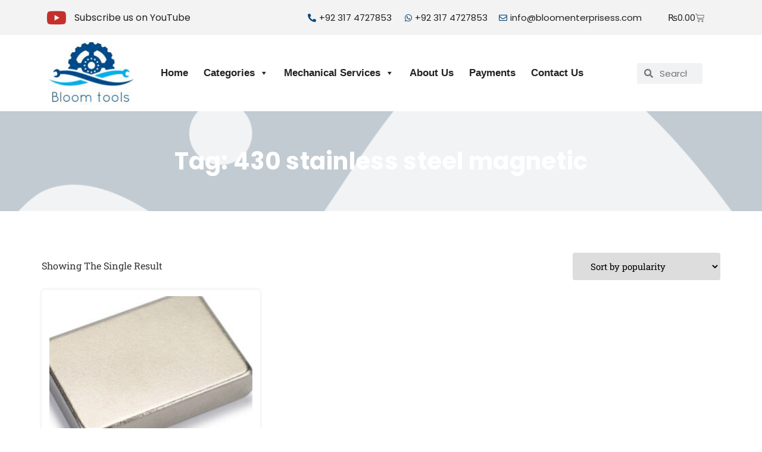

--- FILE ---
content_type: text/html; charset=UTF-8
request_url: https://bloomenterprisess.com/product-tag/430-stainless-steel-magnetic/?order=desc&orderby=popularity
body_size: 29517
content:
<!doctype html>
<html dir="ltr" lang="en-US" prefix="og: https://ogp.me/ns#">
<head>
	<meta charset="UTF-8">
	<meta name="viewport" content="width=device-width, initial-scale=1">
	<link rel="profile" href="https://gmpg.org/xfn/11">
		<style>img:is([sizes="auto" i], [sizes^="auto," i]) { contain-intrinsic-size: 3000px 1500px }</style>
	
		<!-- All in One SEO 4.8.1.1 - aioseo.com -->
	<meta name="robots" content="max-image-preview:large" />
	<link rel="canonical" href="https://bloomenterprisess.com/product-tag/430-stainless-steel-magnetic/" />
	<meta name="generator" content="All in One SEO (AIOSEO) 4.8.1.1" />
		<script type="application/ld+json" class="aioseo-schema">
			{"@context":"https:\/\/schema.org","@graph":[{"@type":"BreadcrumbList","@id":"https:\/\/bloomenterprisess.com\/product-tag\/430-stainless-steel-magnetic\/#breadcrumblist","itemListElement":[{"@type":"ListItem","@id":"https:\/\/bloomenterprisess.com\/#listItem","position":1,"name":"Home","item":"https:\/\/bloomenterprisess.com\/","nextItem":{"@type":"ListItem","@id":"https:\/\/bloomenterprisess.com\/product-tag\/430-stainless-steel-magnetic\/#listItem","name":"430 stainless steel magnetic"}},{"@type":"ListItem","@id":"https:\/\/bloomenterprisess.com\/product-tag\/430-stainless-steel-magnetic\/#listItem","position":2,"name":"430 stainless steel magnetic","previousItem":{"@type":"ListItem","@id":"https:\/\/bloomenterprisess.com\/#listItem","name":"Home"}}]},{"@type":"CollectionPage","@id":"https:\/\/bloomenterprisess.com\/product-tag\/430-stainless-steel-magnetic\/#collectionpage","url":"https:\/\/bloomenterprisess.com\/product-tag\/430-stainless-steel-magnetic\/","name":"430 stainless steel magnetic - Bloom Enterprises","inLanguage":"en-US","isPartOf":{"@id":"https:\/\/bloomenterprisess.com\/#website"},"breadcrumb":{"@id":"https:\/\/bloomenterprisess.com\/product-tag\/430-stainless-steel-magnetic\/#breadcrumblist"}},{"@type":"Organization","@id":"https:\/\/bloomenterprisess.com\/#organization","name":"Bloom Enterprises","description":"Welcome To Bloom Enterprises","url":"https:\/\/bloomenterprisess.com\/","logo":{"@type":"ImageObject","url":"https:\/\/bloomenterprisess.com\/wp-content\/uploads\/2018\/10\/bloom_logo6-1.png","@id":"https:\/\/bloomenterprisess.com\/product-tag\/430-stainless-steel-magnetic\/#organizationLogo","width":148,"height":109},"image":{"@id":"https:\/\/bloomenterprisess.com\/product-tag\/430-stainless-steel-magnetic\/#organizationLogo"}},{"@type":"WebSite","@id":"https:\/\/bloomenterprisess.com\/#website","url":"https:\/\/bloomenterprisess.com\/","name":"Bloom Enterprises","description":"Welcome To Bloom Enterprises","inLanguage":"en-US","publisher":{"@id":"https:\/\/bloomenterprisess.com\/#organization"}}]}
		</script>
		<!-- All in One SEO -->


	<!-- This site is optimized with the Yoast SEO plugin v26.8 - https://yoast.com/product/yoast-seo-wordpress/ -->
	<title>430 stainless steel magnetic - Bloom Enterprises</title>
	<link rel="canonical" href="https://bloomenterprisess.com/product-tag/430-stainless-steel-magnetic/" />
	<meta property="og:locale" content="en_US" />
	<meta property="og:type" content="article" />
	<meta property="og:title" content="430 stainless steel magnetic Archives - Bloom Enterprises" />
	<meta property="og:url" content="https://bloomenterprisess.com/product-tag/430-stainless-steel-magnetic/" />
	<meta property="og:site_name" content="Bloom Enterprises" />
	<meta name="twitter:card" content="summary_large_image" />
	<meta name="twitter:site" content="@BloomEnterpris1" />
	<script type="application/ld+json" class="yoast-schema-graph">{"@context":"https://schema.org","@graph":[{"@type":"CollectionPage","@id":"https://bloomenterprisess.com/product-tag/430-stainless-steel-magnetic/","url":"https://bloomenterprisess.com/product-tag/430-stainless-steel-magnetic/","name":"430 stainless steel magnetic Archives - Bloom Enterprises","isPartOf":{"@id":"https://bloomenterprisess.com/#website"},"primaryImageOfPage":{"@id":"https://bloomenterprisess.com/product-tag/430-stainless-steel-magnetic/#primaryimage"},"image":{"@id":"https://bloomenterprisess.com/product-tag/430-stainless-steel-magnetic/#primaryimage"},"thumbnailUrl":"https://bloomenterprisess.com/wp-content/uploads/2018/10/31-megnet.jpg","breadcrumb":{"@id":"https://bloomenterprisess.com/product-tag/430-stainless-steel-magnetic/#breadcrumb"},"inLanguage":"en-US"},{"@type":"ImageObject","inLanguage":"en-US","@id":"https://bloomenterprisess.com/product-tag/430-stainless-steel-magnetic/#primaryimage","url":"https://bloomenterprisess.com/wp-content/uploads/2018/10/31-megnet.jpg","contentUrl":"https://bloomenterprisess.com/wp-content/uploads/2018/10/31-megnet.jpg","width":2038,"height":1003,"caption":"Directindustry"},{"@type":"BreadcrumbList","@id":"https://bloomenterprisess.com/product-tag/430-stainless-steel-magnetic/#breadcrumb","itemListElement":[{"@type":"ListItem","position":1,"name":"Home","item":"https://bloomenterprisess.com/"},{"@type":"ListItem","position":2,"name":"430 stainless steel magnetic"}]},{"@type":"WebSite","@id":"https://bloomenterprisess.com/#website","url":"https://bloomenterprisess.com/","name":"Bloom Enterprises","description":"Welcome To Bloom Enterprises","publisher":{"@id":"https://bloomenterprisess.com/#organization"},"potentialAction":[{"@type":"SearchAction","target":{"@type":"EntryPoint","urlTemplate":"https://bloomenterprisess.com/?s={search_term_string}"},"query-input":{"@type":"PropertyValueSpecification","valueRequired":true,"valueName":"search_term_string"}}],"inLanguage":"en-US"},{"@type":"Organization","@id":"https://bloomenterprisess.com/#organization","name":"Bloom Enterprises","url":"https://bloomenterprisess.com/","logo":{"@type":"ImageObject","inLanguage":"en-US","@id":"https://bloomenterprisess.com/#/schema/logo/image/","url":"https://bloomenterprisess.com/wp-content/uploads/2019/01/IMG-20180405-WA0017.jpg","contentUrl":"https://bloomenterprisess.com/wp-content/uploads/2019/01/IMG-20180405-WA0017.jpg","width":220,"height":168,"caption":"Bloom Enterprises"},"image":{"@id":"https://bloomenterprisess.com/#/schema/logo/image/"},"sameAs":["https://www.facebook.com/Bloom-Enterprises-1021888161296198/","https://x.com/BloomEnterpris1","https://www.linkedin.com/in/bloomenterprises/","https://www.pinterest.com/bloomenterprises33/"]}]}</script>
	<!-- / Yoast SEO plugin. -->


<link rel="alternate" type="application/rss+xml" title="Bloom Enterprises &raquo; Feed" href="https://bloomenterprisess.com/feed/" />
<link rel="alternate" type="application/rss+xml" title="Bloom Enterprises &raquo; Comments Feed" href="https://bloomenterprisess.com/comments/feed/" />
<link rel="alternate" type="application/rss+xml" title="Bloom Enterprises &raquo; 430 stainless steel magnetic Tag Feed" href="https://bloomenterprisess.com/product-tag/430-stainless-steel-magnetic/feed/" />
<script>
window._wpemojiSettings = {"baseUrl":"https:\/\/s.w.org\/images\/core\/emoji\/15.0.3\/72x72\/","ext":".png","svgUrl":"https:\/\/s.w.org\/images\/core\/emoji\/15.0.3\/svg\/","svgExt":".svg","source":{"concatemoji":"https:\/\/bloomenterprisess.com\/wp-includes\/js\/wp-emoji-release.min.js?ver=6.7.2"}};
/*! This file is auto-generated */
!function(i,n){var o,s,e;function c(e){try{var t={supportTests:e,timestamp:(new Date).valueOf()};sessionStorage.setItem(o,JSON.stringify(t))}catch(e){}}function p(e,t,n){e.clearRect(0,0,e.canvas.width,e.canvas.height),e.fillText(t,0,0);var t=new Uint32Array(e.getImageData(0,0,e.canvas.width,e.canvas.height).data),r=(e.clearRect(0,0,e.canvas.width,e.canvas.height),e.fillText(n,0,0),new Uint32Array(e.getImageData(0,0,e.canvas.width,e.canvas.height).data));return t.every(function(e,t){return e===r[t]})}function u(e,t,n){switch(t){case"flag":return n(e,"\ud83c\udff3\ufe0f\u200d\u26a7\ufe0f","\ud83c\udff3\ufe0f\u200b\u26a7\ufe0f")?!1:!n(e,"\ud83c\uddfa\ud83c\uddf3","\ud83c\uddfa\u200b\ud83c\uddf3")&&!n(e,"\ud83c\udff4\udb40\udc67\udb40\udc62\udb40\udc65\udb40\udc6e\udb40\udc67\udb40\udc7f","\ud83c\udff4\u200b\udb40\udc67\u200b\udb40\udc62\u200b\udb40\udc65\u200b\udb40\udc6e\u200b\udb40\udc67\u200b\udb40\udc7f");case"emoji":return!n(e,"\ud83d\udc26\u200d\u2b1b","\ud83d\udc26\u200b\u2b1b")}return!1}function f(e,t,n){var r="undefined"!=typeof WorkerGlobalScope&&self instanceof WorkerGlobalScope?new OffscreenCanvas(300,150):i.createElement("canvas"),a=r.getContext("2d",{willReadFrequently:!0}),o=(a.textBaseline="top",a.font="600 32px Arial",{});return e.forEach(function(e){o[e]=t(a,e,n)}),o}function t(e){var t=i.createElement("script");t.src=e,t.defer=!0,i.head.appendChild(t)}"undefined"!=typeof Promise&&(o="wpEmojiSettingsSupports",s=["flag","emoji"],n.supports={everything:!0,everythingExceptFlag:!0},e=new Promise(function(e){i.addEventListener("DOMContentLoaded",e,{once:!0})}),new Promise(function(t){var n=function(){try{var e=JSON.parse(sessionStorage.getItem(o));if("object"==typeof e&&"number"==typeof e.timestamp&&(new Date).valueOf()<e.timestamp+604800&&"object"==typeof e.supportTests)return e.supportTests}catch(e){}return null}();if(!n){if("undefined"!=typeof Worker&&"undefined"!=typeof OffscreenCanvas&&"undefined"!=typeof URL&&URL.createObjectURL&&"undefined"!=typeof Blob)try{var e="postMessage("+f.toString()+"("+[JSON.stringify(s),u.toString(),p.toString()].join(",")+"));",r=new Blob([e],{type:"text/javascript"}),a=new Worker(URL.createObjectURL(r),{name:"wpTestEmojiSupports"});return void(a.onmessage=function(e){c(n=e.data),a.terminate(),t(n)})}catch(e){}c(n=f(s,u,p))}t(n)}).then(function(e){for(var t in e)n.supports[t]=e[t],n.supports.everything=n.supports.everything&&n.supports[t],"flag"!==t&&(n.supports.everythingExceptFlag=n.supports.everythingExceptFlag&&n.supports[t]);n.supports.everythingExceptFlag=n.supports.everythingExceptFlag&&!n.supports.flag,n.DOMReady=!1,n.readyCallback=function(){n.DOMReady=!0}}).then(function(){return e}).then(function(){var e;n.supports.everything||(n.readyCallback(),(e=n.source||{}).concatemoji?t(e.concatemoji):e.wpemoji&&e.twemoji&&(t(e.twemoji),t(e.wpemoji)))}))}((window,document),window._wpemojiSettings);
</script>
<style id='wp-emoji-styles-inline-css'>

	img.wp-smiley, img.emoji {
		display: inline !important;
		border: none !important;
		box-shadow: none !important;
		height: 1em !important;
		width: 1em !important;
		margin: 0 0.07em !important;
		vertical-align: -0.1em !important;
		background: none !important;
		padding: 0 !important;
	}
</style>
<link rel='stylesheet' id='wp-block-library-css' href='https://bloomenterprisess.com/wp-includes/css/dist/block-library/style.min.css?ver=6.7.2' media='all' />
<style id='global-styles-inline-css'>
:root{--wp--preset--aspect-ratio--square: 1;--wp--preset--aspect-ratio--4-3: 4/3;--wp--preset--aspect-ratio--3-4: 3/4;--wp--preset--aspect-ratio--3-2: 3/2;--wp--preset--aspect-ratio--2-3: 2/3;--wp--preset--aspect-ratio--16-9: 16/9;--wp--preset--aspect-ratio--9-16: 9/16;--wp--preset--color--black: #000000;--wp--preset--color--cyan-bluish-gray: #abb8c3;--wp--preset--color--white: #ffffff;--wp--preset--color--pale-pink: #f78da7;--wp--preset--color--vivid-red: #cf2e2e;--wp--preset--color--luminous-vivid-orange: #ff6900;--wp--preset--color--luminous-vivid-amber: #fcb900;--wp--preset--color--light-green-cyan: #7bdcb5;--wp--preset--color--vivid-green-cyan: #00d084;--wp--preset--color--pale-cyan-blue: #8ed1fc;--wp--preset--color--vivid-cyan-blue: #0693e3;--wp--preset--color--vivid-purple: #9b51e0;--wp--preset--gradient--vivid-cyan-blue-to-vivid-purple: linear-gradient(135deg,rgba(6,147,227,1) 0%,rgb(155,81,224) 100%);--wp--preset--gradient--light-green-cyan-to-vivid-green-cyan: linear-gradient(135deg,rgb(122,220,180) 0%,rgb(0,208,130) 100%);--wp--preset--gradient--luminous-vivid-amber-to-luminous-vivid-orange: linear-gradient(135deg,rgba(252,185,0,1) 0%,rgba(255,105,0,1) 100%);--wp--preset--gradient--luminous-vivid-orange-to-vivid-red: linear-gradient(135deg,rgba(255,105,0,1) 0%,rgb(207,46,46) 100%);--wp--preset--gradient--very-light-gray-to-cyan-bluish-gray: linear-gradient(135deg,rgb(238,238,238) 0%,rgb(169,184,195) 100%);--wp--preset--gradient--cool-to-warm-spectrum: linear-gradient(135deg,rgb(74,234,220) 0%,rgb(151,120,209) 20%,rgb(207,42,186) 40%,rgb(238,44,130) 60%,rgb(251,105,98) 80%,rgb(254,248,76) 100%);--wp--preset--gradient--blush-light-purple: linear-gradient(135deg,rgb(255,206,236) 0%,rgb(152,150,240) 100%);--wp--preset--gradient--blush-bordeaux: linear-gradient(135deg,rgb(254,205,165) 0%,rgb(254,45,45) 50%,rgb(107,0,62) 100%);--wp--preset--gradient--luminous-dusk: linear-gradient(135deg,rgb(255,203,112) 0%,rgb(199,81,192) 50%,rgb(65,88,208) 100%);--wp--preset--gradient--pale-ocean: linear-gradient(135deg,rgb(255,245,203) 0%,rgb(182,227,212) 50%,rgb(51,167,181) 100%);--wp--preset--gradient--electric-grass: linear-gradient(135deg,rgb(202,248,128) 0%,rgb(113,206,126) 100%);--wp--preset--gradient--midnight: linear-gradient(135deg,rgb(2,3,129) 0%,rgb(40,116,252) 100%);--wp--preset--font-size--small: 13px;--wp--preset--font-size--medium: 20px;--wp--preset--font-size--large: 36px;--wp--preset--font-size--x-large: 42px;--wp--preset--spacing--20: 0.44rem;--wp--preset--spacing--30: 0.67rem;--wp--preset--spacing--40: 1rem;--wp--preset--spacing--50: 1.5rem;--wp--preset--spacing--60: 2.25rem;--wp--preset--spacing--70: 3.38rem;--wp--preset--spacing--80: 5.06rem;--wp--preset--shadow--natural: 6px 6px 9px rgba(0, 0, 0, 0.2);--wp--preset--shadow--deep: 12px 12px 50px rgba(0, 0, 0, 0.4);--wp--preset--shadow--sharp: 6px 6px 0px rgba(0, 0, 0, 0.2);--wp--preset--shadow--outlined: 6px 6px 0px -3px rgba(255, 255, 255, 1), 6px 6px rgba(0, 0, 0, 1);--wp--preset--shadow--crisp: 6px 6px 0px rgba(0, 0, 0, 1);}:root { --wp--style--global--content-size: 800px;--wp--style--global--wide-size: 1200px; }:where(body) { margin: 0; }.wp-site-blocks > .alignleft { float: left; margin-right: 2em; }.wp-site-blocks > .alignright { float: right; margin-left: 2em; }.wp-site-blocks > .aligncenter { justify-content: center; margin-left: auto; margin-right: auto; }:where(.wp-site-blocks) > * { margin-block-start: 24px; margin-block-end: 0; }:where(.wp-site-blocks) > :first-child { margin-block-start: 0; }:where(.wp-site-blocks) > :last-child { margin-block-end: 0; }:root { --wp--style--block-gap: 24px; }:root :where(.is-layout-flow) > :first-child{margin-block-start: 0;}:root :where(.is-layout-flow) > :last-child{margin-block-end: 0;}:root :where(.is-layout-flow) > *{margin-block-start: 24px;margin-block-end: 0;}:root :where(.is-layout-constrained) > :first-child{margin-block-start: 0;}:root :where(.is-layout-constrained) > :last-child{margin-block-end: 0;}:root :where(.is-layout-constrained) > *{margin-block-start: 24px;margin-block-end: 0;}:root :where(.is-layout-flex){gap: 24px;}:root :where(.is-layout-grid){gap: 24px;}.is-layout-flow > .alignleft{float: left;margin-inline-start: 0;margin-inline-end: 2em;}.is-layout-flow > .alignright{float: right;margin-inline-start: 2em;margin-inline-end: 0;}.is-layout-flow > .aligncenter{margin-left: auto !important;margin-right: auto !important;}.is-layout-constrained > .alignleft{float: left;margin-inline-start: 0;margin-inline-end: 2em;}.is-layout-constrained > .alignright{float: right;margin-inline-start: 2em;margin-inline-end: 0;}.is-layout-constrained > .aligncenter{margin-left: auto !important;margin-right: auto !important;}.is-layout-constrained > :where(:not(.alignleft):not(.alignright):not(.alignfull)){max-width: var(--wp--style--global--content-size);margin-left: auto !important;margin-right: auto !important;}.is-layout-constrained > .alignwide{max-width: var(--wp--style--global--wide-size);}body .is-layout-flex{display: flex;}.is-layout-flex{flex-wrap: wrap;align-items: center;}.is-layout-flex > :is(*, div){margin: 0;}body .is-layout-grid{display: grid;}.is-layout-grid > :is(*, div){margin: 0;}body{padding-top: 0px;padding-right: 0px;padding-bottom: 0px;padding-left: 0px;}a:where(:not(.wp-element-button)){text-decoration: underline;}:root :where(.wp-element-button, .wp-block-button__link){background-color: #32373c;border-width: 0;color: #fff;font-family: inherit;font-size: inherit;line-height: inherit;padding: calc(0.667em + 2px) calc(1.333em + 2px);text-decoration: none;}.has-black-color{color: var(--wp--preset--color--black) !important;}.has-cyan-bluish-gray-color{color: var(--wp--preset--color--cyan-bluish-gray) !important;}.has-white-color{color: var(--wp--preset--color--white) !important;}.has-pale-pink-color{color: var(--wp--preset--color--pale-pink) !important;}.has-vivid-red-color{color: var(--wp--preset--color--vivid-red) !important;}.has-luminous-vivid-orange-color{color: var(--wp--preset--color--luminous-vivid-orange) !important;}.has-luminous-vivid-amber-color{color: var(--wp--preset--color--luminous-vivid-amber) !important;}.has-light-green-cyan-color{color: var(--wp--preset--color--light-green-cyan) !important;}.has-vivid-green-cyan-color{color: var(--wp--preset--color--vivid-green-cyan) !important;}.has-pale-cyan-blue-color{color: var(--wp--preset--color--pale-cyan-blue) !important;}.has-vivid-cyan-blue-color{color: var(--wp--preset--color--vivid-cyan-blue) !important;}.has-vivid-purple-color{color: var(--wp--preset--color--vivid-purple) !important;}.has-black-background-color{background-color: var(--wp--preset--color--black) !important;}.has-cyan-bluish-gray-background-color{background-color: var(--wp--preset--color--cyan-bluish-gray) !important;}.has-white-background-color{background-color: var(--wp--preset--color--white) !important;}.has-pale-pink-background-color{background-color: var(--wp--preset--color--pale-pink) !important;}.has-vivid-red-background-color{background-color: var(--wp--preset--color--vivid-red) !important;}.has-luminous-vivid-orange-background-color{background-color: var(--wp--preset--color--luminous-vivid-orange) !important;}.has-luminous-vivid-amber-background-color{background-color: var(--wp--preset--color--luminous-vivid-amber) !important;}.has-light-green-cyan-background-color{background-color: var(--wp--preset--color--light-green-cyan) !important;}.has-vivid-green-cyan-background-color{background-color: var(--wp--preset--color--vivid-green-cyan) !important;}.has-pale-cyan-blue-background-color{background-color: var(--wp--preset--color--pale-cyan-blue) !important;}.has-vivid-cyan-blue-background-color{background-color: var(--wp--preset--color--vivid-cyan-blue) !important;}.has-vivid-purple-background-color{background-color: var(--wp--preset--color--vivid-purple) !important;}.has-black-border-color{border-color: var(--wp--preset--color--black) !important;}.has-cyan-bluish-gray-border-color{border-color: var(--wp--preset--color--cyan-bluish-gray) !important;}.has-white-border-color{border-color: var(--wp--preset--color--white) !important;}.has-pale-pink-border-color{border-color: var(--wp--preset--color--pale-pink) !important;}.has-vivid-red-border-color{border-color: var(--wp--preset--color--vivid-red) !important;}.has-luminous-vivid-orange-border-color{border-color: var(--wp--preset--color--luminous-vivid-orange) !important;}.has-luminous-vivid-amber-border-color{border-color: var(--wp--preset--color--luminous-vivid-amber) !important;}.has-light-green-cyan-border-color{border-color: var(--wp--preset--color--light-green-cyan) !important;}.has-vivid-green-cyan-border-color{border-color: var(--wp--preset--color--vivid-green-cyan) !important;}.has-pale-cyan-blue-border-color{border-color: var(--wp--preset--color--pale-cyan-blue) !important;}.has-vivid-cyan-blue-border-color{border-color: var(--wp--preset--color--vivid-cyan-blue) !important;}.has-vivid-purple-border-color{border-color: var(--wp--preset--color--vivid-purple) !important;}.has-vivid-cyan-blue-to-vivid-purple-gradient-background{background: var(--wp--preset--gradient--vivid-cyan-blue-to-vivid-purple) !important;}.has-light-green-cyan-to-vivid-green-cyan-gradient-background{background: var(--wp--preset--gradient--light-green-cyan-to-vivid-green-cyan) !important;}.has-luminous-vivid-amber-to-luminous-vivid-orange-gradient-background{background: var(--wp--preset--gradient--luminous-vivid-amber-to-luminous-vivid-orange) !important;}.has-luminous-vivid-orange-to-vivid-red-gradient-background{background: var(--wp--preset--gradient--luminous-vivid-orange-to-vivid-red) !important;}.has-very-light-gray-to-cyan-bluish-gray-gradient-background{background: var(--wp--preset--gradient--very-light-gray-to-cyan-bluish-gray) !important;}.has-cool-to-warm-spectrum-gradient-background{background: var(--wp--preset--gradient--cool-to-warm-spectrum) !important;}.has-blush-light-purple-gradient-background{background: var(--wp--preset--gradient--blush-light-purple) !important;}.has-blush-bordeaux-gradient-background{background: var(--wp--preset--gradient--blush-bordeaux) !important;}.has-luminous-dusk-gradient-background{background: var(--wp--preset--gradient--luminous-dusk) !important;}.has-pale-ocean-gradient-background{background: var(--wp--preset--gradient--pale-ocean) !important;}.has-electric-grass-gradient-background{background: var(--wp--preset--gradient--electric-grass) !important;}.has-midnight-gradient-background{background: var(--wp--preset--gradient--midnight) !important;}.has-small-font-size{font-size: var(--wp--preset--font-size--small) !important;}.has-medium-font-size{font-size: var(--wp--preset--font-size--medium) !important;}.has-large-font-size{font-size: var(--wp--preset--font-size--large) !important;}.has-x-large-font-size{font-size: var(--wp--preset--font-size--x-large) !important;}
:root :where(.wp-block-pullquote){font-size: 1.5em;line-height: 1.6;}
</style>
<link rel='stylesheet' id='contact-form-7-css' href='https://bloomenterprisess.com/wp-content/plugins/contact-form-7/includes/css/styles.css?ver=6.0.6' media='all' />
<link rel='stylesheet' id='woocommerce-layout-css' href='https://bloomenterprisess.com/wp-content/plugins/woocommerce/assets/css/woocommerce-layout.css?ver=9.8.6' media='all' />
<link rel='stylesheet' id='woocommerce-smallscreen-css' href='https://bloomenterprisess.com/wp-content/plugins/woocommerce/assets/css/woocommerce-smallscreen.css?ver=9.8.6' media='only screen and (max-width: 768px)' />
<link rel='stylesheet' id='woocommerce-general-css' href='https://bloomenterprisess.com/wp-content/plugins/woocommerce/assets/css/woocommerce.css?ver=9.8.6' media='all' />
<style id='woocommerce-inline-inline-css'>
.woocommerce form .form-row .required { visibility: visible; }
</style>
<link rel='stylesheet' id='cmplz-general-css' href='https://bloomenterprisess.com/wp-content/plugins/complianz-gdpr/assets/css/cookieblocker.min.css?ver=1744441738' media='all' />
<link rel='stylesheet' id='megamenu-css' href='https://bloomenterprisess.com/wp-content/uploads/maxmegamenu/style.css?ver=7d550d' media='all' />
<link rel='stylesheet' id='dashicons-css' href='https://bloomenterprisess.com/wp-includes/css/dashicons.min.css?ver=6.7.2' media='all' />
<link rel='stylesheet' id='brands-styles-css' href='https://bloomenterprisess.com/wp-content/plugins/woocommerce/assets/css/brands.css?ver=9.8.6' media='all' />
<link rel='stylesheet' id='hello-elementor-css' href='https://bloomenterprisess.com/wp-content/themes/hello-elementor/style.min.css?ver=3.3.0' media='all' />
<link rel='stylesheet' id='hello-elementor-theme-style-css' href='https://bloomenterprisess.com/wp-content/themes/hello-elementor/theme.min.css?ver=3.3.0' media='all' />
<link rel='stylesheet' id='hello-elementor-header-footer-css' href='https://bloomenterprisess.com/wp-content/themes/hello-elementor/header-footer.min.css?ver=3.3.0' media='all' />
<link rel='stylesheet' id='elementor-frontend-css' href='https://bloomenterprisess.com/wp-content/plugins/elementor/assets/css/frontend.min.css?ver=3.28.3' media='all' />
<link rel='stylesheet' id='elementor-post-9743-css' href='https://bloomenterprisess.com/wp-content/uploads/elementor/css/post-9743.css?ver=1744441986' media='all' />
<link rel='stylesheet' id='widget-icon-box-css' href='https://bloomenterprisess.com/wp-content/plugins/elementor/assets/css/widget-icon-box.min.css?ver=3.28.3' media='all' />
<link rel='stylesheet' id='widget-icon-list-css' href='https://bloomenterprisess.com/wp-content/plugins/elementor/assets/css/widget-icon-list.min.css?ver=3.28.3' media='all' />
<link rel='stylesheet' id='widget-woocommerce-menu-cart-css' href='https://bloomenterprisess.com/wp-content/plugins/elementor-pro/assets/css/widget-woocommerce-menu-cart.min.css?ver=3.28.2' media='all' />
<link rel='stylesheet' id='widget-image-css' href='https://bloomenterprisess.com/wp-content/plugins/elementor/assets/css/widget-image.min.css?ver=3.28.3' media='all' />
<link rel='stylesheet' id='widget-search-form-css' href='https://bloomenterprisess.com/wp-content/plugins/elementor-pro/assets/css/widget-search-form.min.css?ver=3.28.2' media='all' />
<link rel='stylesheet' id='elementor-icons-shared-0-css' href='https://bloomenterprisess.com/wp-content/plugins/elementor/assets/lib/font-awesome/css/fontawesome.min.css?ver=5.15.3' media='all' />
<link rel='stylesheet' id='elementor-icons-fa-solid-css' href='https://bloomenterprisess.com/wp-content/plugins/elementor/assets/lib/font-awesome/css/solid.min.css?ver=5.15.3' media='all' />
<link rel='stylesheet' id='widget-heading-css' href='https://bloomenterprisess.com/wp-content/plugins/elementor/assets/css/widget-heading.min.css?ver=3.28.3' media='all' />
<link rel='stylesheet' id='widget-social-icons-css' href='https://bloomenterprisess.com/wp-content/plugins/elementor/assets/css/widget-social-icons.min.css?ver=3.28.3' media='all' />
<link rel='stylesheet' id='e-apple-webkit-css' href='https://bloomenterprisess.com/wp-content/plugins/elementor/assets/css/conditionals/apple-webkit.min.css?ver=3.28.3' media='all' />
<link rel='stylesheet' id='widget-woocommerce-products-css' href='https://bloomenterprisess.com/wp-content/plugins/elementor-pro/assets/css/widget-woocommerce-products.min.css?ver=3.28.2' media='all' />
<link rel='stylesheet' id='widget-woocommerce-products-archive-css' href='https://bloomenterprisess.com/wp-content/plugins/elementor-pro/assets/css/widget-woocommerce-products-archive.min.css?ver=3.28.2' media='all' />
<link rel='stylesheet' id='elementor-icons-css' href='https://bloomenterprisess.com/wp-content/plugins/elementor/assets/lib/eicons/css/elementor-icons.min.css?ver=5.36.0' media='all' />
<link rel='stylesheet' id='elementor-post-10096-css' href='https://bloomenterprisess.com/wp-content/uploads/elementor/css/post-10096.css?ver=1753265723' media='all' />
<link rel='stylesheet' id='elementor-post-10101-css' href='https://bloomenterprisess.com/wp-content/uploads/elementor/css/post-10101.css?ver=1753265667' media='all' />
<link rel='stylesheet' id='elementor-post-10115-css' href='https://bloomenterprisess.com/wp-content/uploads/elementor/css/post-10115.css?ver=1744441986' media='all' />
<link rel='stylesheet' id='elementor-gf-local-poppins-css' href='https://bloomenterprisess.com/wp-content/uploads/elementor/google-fonts/css/poppins.css?ver=1744441789' media='all' />
<link rel='stylesheet' id='elementor-gf-local-robotoslab-css' href='https://bloomenterprisess.com/wp-content/uploads/elementor/google-fonts/css/robotoslab.css?ver=1744441793' media='all' />
<link rel='stylesheet' id='elementor-gf-local-roboto-css' href='https://bloomenterprisess.com/wp-content/uploads/elementor/google-fonts/css/roboto.css?ver=1744441805' media='all' />
<link rel='stylesheet' id='elementor-icons-fa-brands-css' href='https://bloomenterprisess.com/wp-content/plugins/elementor/assets/lib/font-awesome/css/brands.min.css?ver=5.15.3' media='all' />
<link rel='stylesheet' id='elementor-icons-fa-regular-css' href='https://bloomenterprisess.com/wp-content/plugins/elementor/assets/lib/font-awesome/css/regular.min.css?ver=5.15.3' media='all' />
<script src="https://bloomenterprisess.com/wp-content/plugins/google-analytics-for-wordpress/assets/js/frontend-gtag.min.js?ver=9.11.1" id="monsterinsights-frontend-script-js" async data-wp-strategy="async"></script>
<script data-cfasync="false" data-wpfc-render="false" id='monsterinsights-frontend-script-js-extra'>var monsterinsights_frontend = {"js_events_tracking":"true","download_extensions":"doc,pdf,ppt,zip,xls,docx,pptx,xlsx","inbound_paths":"[{\"path\":\"\\\/go\\\/\",\"label\":\"affiliate\"},{\"path\":\"\\\/recommend\\\/\",\"label\":\"affiliate\"}]","home_url":"https:\/\/bloomenterprisess.com","hash_tracking":"false","v4_id":"G-Q3X1FKYB09"};</script>
<script src="https://bloomenterprisess.com/wp-includes/js/jquery/jquery.min.js?ver=3.7.1" id="jquery-core-js"></script>
<script src="https://bloomenterprisess.com/wp-includes/js/jquery/jquery-migrate.min.js?ver=3.4.1" id="jquery-migrate-js"></script>
<script src="https://bloomenterprisess.com/wp-content/plugins/woocommerce/assets/js/jquery-blockui/jquery.blockUI.min.js?ver=2.7.0-wc.9.8.6" id="jquery-blockui-js" defer data-wp-strategy="defer"></script>
<script id="wc-add-to-cart-js-extra">
var wc_add_to_cart_params = {"ajax_url":"\/wp-admin\/admin-ajax.php","wc_ajax_url":"\/?wc-ajax=%%endpoint%%","i18n_view_cart":"View cart","cart_url":"https:\/\/bloomenterprisess.com\/cart-2\/","is_cart":"","cart_redirect_after_add":"no"};
</script>
<script src="https://bloomenterprisess.com/wp-content/plugins/woocommerce/assets/js/frontend/add-to-cart.min.js?ver=9.8.6" id="wc-add-to-cart-js" defer data-wp-strategy="defer"></script>
<script src="https://bloomenterprisess.com/wp-content/plugins/woocommerce/assets/js/js-cookie/js.cookie.min.js?ver=2.1.4-wc.9.8.6" id="js-cookie-js" defer data-wp-strategy="defer"></script>
<script id="woocommerce-js-extra">
var woocommerce_params = {"ajax_url":"\/wp-admin\/admin-ajax.php","wc_ajax_url":"\/?wc-ajax=%%endpoint%%","i18n_password_show":"Show password","i18n_password_hide":"Hide password"};
</script>
<script src="https://bloomenterprisess.com/wp-content/plugins/woocommerce/assets/js/frontend/woocommerce.min.js?ver=9.8.6" id="woocommerce-js" defer data-wp-strategy="defer"></script>
<link rel="https://api.w.org/" href="https://bloomenterprisess.com/wp-json/" /><link rel="alternate" title="JSON" type="application/json" href="https://bloomenterprisess.com/wp-json/wp/v2/product_tag/2157" /><link rel="EditURI" type="application/rsd+xml" title="RSD" href="https://bloomenterprisess.com/xmlrpc.php?rsd" />
<meta name="generator" content="WordPress 6.7.2" />
<meta name="generator" content="WooCommerce 9.8.6" />
			<style>.cmplz-hidden {
					display: none !important;
				}</style>	<noscript><style>.woocommerce-product-gallery{ opacity: 1 !important; }</style></noscript>
	<meta name="generator" content="Elementor 3.28.3; features: additional_custom_breakpoints, e_local_google_fonts; settings: css_print_method-external, google_font-enabled, font_display-swap">
			<script data-service="facebook" data-category="marketing"  type="text/plain">
				!function(f,b,e,v,n,t,s){if(f.fbq)return;n=f.fbq=function(){n.callMethod?
					n.callMethod.apply(n,arguments):n.queue.push(arguments)};if(!f._fbq)f._fbq=n;
					n.push=n;n.loaded=!0;n.version='2.0';n.queue=[];t=b.createElement(e);t.async=!0;
					t.src=v;s=b.getElementsByTagName(e)[0];s.parentNode.insertBefore(t,s)}(window,
					document,'script','https://connect.facebook.net/en_US/fbevents.js');
			</script>
			<!-- WooCommerce Facebook Integration Begin -->
			<script data-service="facebook" data-category="marketing"  type="text/plain">

				fbq('init', '2254512144724934', {}, {
    "agent": "woocommerce-9.8.6-3.4.6"
});

				fbq( 'track', 'PageView', {
    "source": "woocommerce",
    "version": "9.8.6",
    "pluginVersion": "3.4.6"
} );

				document.addEventListener( 'DOMContentLoaded', function() {
					// Insert placeholder for events injected when a product is added to the cart through AJAX.
					document.body.insertAdjacentHTML( 'beforeend', '<div class=\"wc-facebook-pixel-event-placeholder\"></div>' );
				}, false );

			</script>
			<!-- WooCommerce Facebook Integration End -->
						<style>
				.e-con.e-parent:nth-of-type(n+4):not(.e-lazyloaded):not(.e-no-lazyload),
				.e-con.e-parent:nth-of-type(n+4):not(.e-lazyloaded):not(.e-no-lazyload) * {
					background-image: none !important;
				}
				@media screen and (max-height: 1024px) {
					.e-con.e-parent:nth-of-type(n+3):not(.e-lazyloaded):not(.e-no-lazyload),
					.e-con.e-parent:nth-of-type(n+3):not(.e-lazyloaded):not(.e-no-lazyload) * {
						background-image: none !important;
					}
				}
				@media screen and (max-height: 640px) {
					.e-con.e-parent:nth-of-type(n+2):not(.e-lazyloaded):not(.e-no-lazyload),
					.e-con.e-parent:nth-of-type(n+2):not(.e-lazyloaded):not(.e-no-lazyload) * {
						background-image: none !important;
					}
				}
			</style>
			<link rel="icon" href="https://bloomenterprisess.com/wp-content/uploads/2018/10/bloom_logo6-1-100x100.png" sizes="32x32" />
<link rel="icon" href="https://bloomenterprisess.com/wp-content/uploads/2018/10/bloom_logo6-1.png" sizes="192x192" />
<link rel="apple-touch-icon" href="https://bloomenterprisess.com/wp-content/uploads/2018/10/bloom_logo6-1.png" />
<meta name="msapplication-TileImage" content="https://bloomenterprisess.com/wp-content/uploads/2018/10/bloom_logo6-1.png" />
		<style id="wp-custom-css">
			p.woocommerce-result-count {
    margin: 10px 0 0 0 !important;
    font-family: 'Roboto Slab' !important;
    text-transform: capitalize;
}
span.tagged_as.detail-container {
    display: none !important;
}
input.wpcf7-form-control.has-spinner.wpcf7-submit {
    background: #222;
    color: #fff;
    border-color: #222 !important;
}
.page_query_form .elementor-col-50 {
    width: 50%;
    margin: 5px;
}
.page_query_form .elementor-col-100 {
    width: 100%;
    margin: 5px;
}
.page_query_form .elementor-col-33 {
    margin: 5px;
}

span.mega-description-group {
    display: none !important;
}
.woocommerce-ordering select.orderby {
    border-color: #dbdbdb;
    padding: 11px 25px;
    font-family: 'Roboto Slab';
    font-size: 15px;
}
li#tab-title-reviews {
    display: none !important;
}
span.mega-menu-description {
    display: none !important;
}
#mega-menu-wrap-menu-1 {
    float: right;
}
.mega-sub-menu a{
	color: #222 !important;
	font-weight:500 !important;
	font-family: poppins !important;
}
@media only screen and (max-width: 767px){
	.products.elementor-grid.columns-3{
		display: block !important;
	}
/* 	.woocommerce ul.products[class*=columns-] li.product:nth-child(2n), .woocommerce-page ul.products[class*=columns-] li.product:nth-child(2n) {
    float: left;
    clear: both;
    width: 100% !important;
    text-align: center !important;
		margin-bottom: 10px !important;
}
	.woocommerce ul.products[class*=columns-], .elementor-9732 .elementor-element.elementor-element-272b710f.elementor-wc-products ul.products li.product{
		float: left;
    clear: both;
		width: 100% !important;
    text-align: center !important;
	margin-bottom: 10px !important;
	}	 */
	
ul.mega-sub-menu {
    border-top: 0px solid #004987 !important;
}
#mega-menu-wrap-menu-1 .mega-menu-toggle .mega-toggle-block-1 .mega-toggle-label, #mega-menu-wrap-menu-1 .mega-menu-toggle .mega-toggle-block-1:after {
    color: #00417f !important;
}
	.elementor-10115 .elementor-element.elementor-element-630eb2c3 .elementor-heading-title {
    color: #FFFFFF;
    font-family: "Poppins", Sans-serif;
    font-size: 22px;
	}
	.elementor-10115 .elementor-element.elementor-element-2e2954a3 {
    padding: 40px 0px 34px 0px !important;
}
section.elementor-section.header-top .elementor-element.elementor-widget-icon-box .elementor-icon-box-wrapper {
    display: flex;
    align-items: center;
    flex-wrap: wrap;
}
section.elementor-section.header-top .elementor-element.elementor-widget-icon-box .elementor-icon-box-wrapper .elementor-icon-box-icon {
    max-height: 28px;
}
	section.elementor-section.header-top .elementor-element.elementor-widget-woocommerce-menu-cart {
    width: auto;
    position: absolute;
    right: 15px;
    z-index: 999;
    bottom: -40px;
}
section.elementor-section.header-top .elementor-element.elementor-widget-woocommerce-menu-cart a {
    background-color: #004a8b;
    border-radius: 4px;
    color: #fff;
}
section.elementor-section.header-top .elementor-element.elementor-widget-woocommerce-menu-cart a span.elementor-button-icon {
    color: #fff;
}
	.main-header .elementor-column.right-col {
    position: unset !important;
}

.main-header .elementor-column.right-col .elementor-widget-wrap.elementor-element-populated {
    position: unset  !important;
}

.main-header .elementor-column.right-col .elementor-widget.elementor-widget-text-editor {
    position: unset !important;
}

.main-header .elementor-column.right-col .elementor-widget.elementor-widget-text-editor .elementor-widget-container {
    position: unset !important;
}

.main-header .elementor-column.right-col .elementor-widget.elementor-widget-text-editor .elementor-widget-container .mega-menu-wrap {
    position: unset  !important;
}

.main-header .elementor-column.right-col .elementor-widget.elementor-widget-text-editor .elementor-widget-container .mega-menu-wrap ul.mega-menu.max-mega-menu.mega-menu-horizontal {
    position: absolute !important;
    right: 0 !important;
    width: 100% !important;
    z-index: 9;
}
.main-header  .elementor-element.elementor-widget.elementor-widget-search-form {
    width: 100% !important;
    min-width: 100%;
}
body .products.elementor-grid.columns-3 {
    display: flex !important;
    width: 100% !important;
    max-width: 100% !important;
    flex-wrap: wrap;
    gap: 20px 4% !important;
}
body .products.elementor-grid.columns-3 li.product {
    width: 48% !important;
    display: block !important;
}
	body .products.elementor-grid.columns-3 li.product img {
    max-height: 150px;
    margin: 0 0 0 0;
}

body .products.elementor-grid.columns-3 li.product h2 {
    text-align: center;
    font-size: 16px !important;
}

body .products.elementor-grid.columns-3 li.product .price {
    text-align: center;
}

body .products.elementor-grid.columns-3 li.product a.button {
    width: 100%;
    text-align: center;
    margin-top: 10px !important;
	  padding: 13px 5px !important
}
 p.woocommerce-result-count {
    width: 100%;
    display: revert;
    text-align: center;
    margin: 0 0 10px 0 !important;
}
form.woocommerce-ordering {
    display: block;
    width: 100%;
    margin: 0 0 25px 0 !important;
}
	body.product-template-default.single.single-product .woocommerce-product-gallery.images {
    margin: 0 0 20px 0;
}
body.product-template-default.single.single-product .elementor-element.elementor-widget-woocommerce-product-images .elementor-widget-container {
    margin: 0 0 0 0;
}
body.product-template-default.single.single-product .woocommerce-product-details__short-description p {
    margin: 0 0 7px 0;
}
body.product-template-default.single.single-product .detail-container span.detail-content {
    display: block;
    padding: 4px 0 0px 10px !important;
}
	body.product-template-default.single.single-product .woocommerce-Tabs-panel {
    padding: 30px 25px !important;
}
body.product-template-default.single.single-product .woocommerce-Tabs-panel h3 {
    font-size: 22px;
    margin: 20px 0 6px 0;
}
}		</style>
		<style type="text/css">/** Mega Menu CSS: fs **/</style>
</head>
<body data-cmplz=1 class="archive tax-product_tag term-430-stainless-steel-magnetic term-2157 wp-custom-logo wp-embed-responsive theme-hello-elementor woocommerce woocommerce-page woocommerce-no-js mega-menu-menu-1 theme-default elementor-page-10115 elementor-default elementor-template-full-width elementor-kit-9743">


<a class="skip-link screen-reader-text" href="#content">Skip to content</a>

		<div data-elementor-type="header" data-elementor-id="10096" class="elementor elementor-10096 elementor-location-header" data-elementor-post-type="elementor_library">
					<section class="elementor-section elementor-top-section elementor-element elementor-element-10462e1e header-top elementor-section-boxed elementor-section-height-default elementor-section-height-default" data-id="10462e1e" data-element_type="section" data-settings="{&quot;background_background&quot;:&quot;classic&quot;}">
						<div class="elementor-container elementor-column-gap-default">
					<div class="elementor-column elementor-col-33 elementor-top-column elementor-element elementor-element-56a9060c" data-id="56a9060c" data-element_type="column">
			<div class="elementor-widget-wrap elementor-element-populated">
						<div class="elementor-element elementor-element-ecabc9f elementor-position-left elementor-mobile-position-left elementor-vertical-align-middle elementor-widget-mobile__width-auto elementor-view-default elementor-widget elementor-widget-icon-box" data-id="ecabc9f" data-element_type="widget" data-widget_type="icon-box.default">
				<div class="elementor-widget-container">
							<div class="elementor-icon-box-wrapper">

						<div class="elementor-icon-box-icon">
				<a href="https://www.youtube.com/channel/UCSqPJRWxGyd_pvpqZ4wlE-Q" class="elementor-icon" tabindex="-1" aria-label="Subscribe us on YouTube">
				<i aria-hidden="true" class="fab fa-youtube"></i>				</a>
			</div>
			
						<div class="elementor-icon-box-content">

									<span class="elementor-icon-box-title">
						<a href="https://www.youtube.com/channel/UCSqPJRWxGyd_pvpqZ4wlE-Q" >
							Subscribe us on YouTube						</a>
					</span>
				
				
			</div>
			
		</div>
						</div>
				</div>
					</div>
		</div>
				<div class="elementor-column elementor-col-33 elementor-top-column elementor-element elementor-element-7873b554" data-id="7873b554" data-element_type="column">
			<div class="elementor-widget-wrap elementor-element-populated">
						<div class="elementor-element elementor-element-6d296635 elementor-icon-list--layout-inline elementor-align-right elementor-mobile-align-center elementor-list-item-link-full_width elementor-widget elementor-widget-icon-list" data-id="6d296635" data-element_type="widget" data-widget_type="icon-list.default">
				<div class="elementor-widget-container">
							<ul class="elementor-icon-list-items elementor-inline-items">
							<li class="elementor-icon-list-item elementor-inline-item">
											<a href="tel:923174727853">

												<span class="elementor-icon-list-icon">
							<i aria-hidden="true" class="fas fa-phone-alt"></i>						</span>
										<span class="elementor-icon-list-text">+92 317 4727853</span>
											</a>
									</li>
								<li class="elementor-icon-list-item elementor-inline-item">
											<a href="http://+92%203174727853">

												<span class="elementor-icon-list-icon">
							<i aria-hidden="true" class="fab fa-whatsapp"></i>						</span>
										<span class="elementor-icon-list-text">+92 317 4727853</span>
											</a>
									</li>
								<li class="elementor-icon-list-item elementor-inline-item">
											<a href="mailto:info@bloomenterprisess.com">

												<span class="elementor-icon-list-icon">
							<i aria-hidden="true" class="far fa-envelope"></i>						</span>
										<span class="elementor-icon-list-text">info@bloomenterprisess.com</span>
											</a>
									</li>
						</ul>
						</div>
				</div>
					</div>
		</div>
				<div class="elementor-column elementor-col-33 elementor-top-column elementor-element elementor-element-2dfb7064" data-id="2dfb7064" data-element_type="column">
			<div class="elementor-widget-wrap elementor-element-populated">
						<div class="elementor-element elementor-element-9ce98cd elementor-menu-cart--empty-indicator-hide elementor-menu-cart--cart-type-mini-cart toggle-icon--cart-medium elementor-menu-cart--items-indicator-bubble elementor-menu-cart--show-subtotal-yes elementor-menu-cart--show-remove-button-yes elementor-widget elementor-widget-woocommerce-menu-cart" data-id="9ce98cd" data-element_type="widget" data-settings="{&quot;cart_type&quot;:&quot;mini-cart&quot;,&quot;open_cart&quot;:&quot;click&quot;,&quot;automatically_open_cart&quot;:&quot;no&quot;}" data-widget_type="woocommerce-menu-cart.default">
				<div class="elementor-widget-container">
							<div class="elementor-menu-cart__wrapper">
							<div class="elementor-menu-cart__toggle_wrapper">
					<div class="elementor-menu-cart__container elementor-lightbox" aria-hidden="true">
						<div class="elementor-menu-cart__main" aria-hidden="true">
									<div class="elementor-menu-cart__close-button">
					</div>
									<div class="widget_shopping_cart_content">
															</div>
						</div>
					</div>
							<div class="elementor-menu-cart__toggle elementor-button-wrapper">
			<a id="elementor-menu-cart__toggle_button" href="#" class="elementor-menu-cart__toggle_button elementor-button elementor-size-sm" aria-expanded="false">
				<span class="elementor-button-text"><span class="woocommerce-Price-amount amount"><bdi><span class="woocommerce-Price-currencySymbol">&#8360;</span>0.00</bdi></span></span>
				<span class="elementor-button-icon">
					<span class="elementor-button-icon-qty" data-counter="0">0</span>
					<i class="eicon-cart-medium"></i>					<span class="elementor-screen-only">Cart</span>
				</span>
			</a>
		</div>
						</div>
					</div> <!-- close elementor-menu-cart__wrapper -->
						</div>
				</div>
					</div>
		</div>
					</div>
		</section>
				<section class="elementor-section elementor-top-section elementor-element elementor-element-433c4f05 main-header elementor-section-boxed elementor-section-height-default elementor-section-height-default" data-id="433c4f05" data-element_type="section">
						<div class="elementor-container elementor-column-gap-default">
					<div class="elementor-column elementor-col-33 elementor-top-column elementor-element elementor-element-42f9ec2f" data-id="42f9ec2f" data-element_type="column">
			<div class="elementor-widget-wrap elementor-element-populated">
						<div class="elementor-element elementor-element-281d6fbb elementor-widget elementor-widget-theme-site-logo elementor-widget-image" data-id="281d6fbb" data-element_type="widget" data-widget_type="theme-site-logo.default">
				<div class="elementor-widget-container">
											<a href="https://bloomenterprisess.com">
			<img width="148" height="109" src="https://bloomenterprisess.com/wp-content/uploads/2018/10/bloom_logo6-1.png" class="attachment-full size-full wp-image-2298" alt="" />				</a>
											</div>
				</div>
					</div>
		</div>
				<div class="elementor-column elementor-col-33 elementor-top-column elementor-element elementor-element-2e4663ce right-col" data-id="2e4663ce" data-element_type="column">
			<div class="elementor-widget-wrap elementor-element-populated">
						<div class="elementor-element elementor-element-96d8e75 elementor-widget__width-initial elementor-widget elementor-widget-text-editor" data-id="96d8e75" data-element_type="widget" data-widget_type="text-editor.default">
				<div class="elementor-widget-container">
									<div id="mega-menu-wrap-menu-1" class="mega-menu-wrap"><div class="mega-menu-toggle"><div class="mega-toggle-blocks-left"></div><div class="mega-toggle-blocks-center"></div><div class="mega-toggle-blocks-right"><div class='mega-toggle-block mega-menu-toggle-block mega-toggle-block-1' id='mega-toggle-block-1' tabindex='0'><span class='mega-toggle-label' role='button' aria-expanded='false'><span class='mega-toggle-label-closed'>MENU</span><span class='mega-toggle-label-open'>MENU</span></span></div></div></div><ul id="mega-menu-menu-1" class="mega-menu max-mega-menu mega-menu-horizontal mega-no-js" data-event="hover_intent" data-effect="fade_up" data-effect-speed="200" data-effect-mobile="disabled" data-effect-speed-mobile="0" data-panel-inner-width="950px" data-mobile-force-width="false" data-second-click="go" data-document-click="collapse" data-vertical-behaviour="standard" data-breakpoint="768" data-unbind="true" data-mobile-state="collapse_all" data-mobile-direction="vertical" data-hover-intent-timeout="300" data-hover-intent-interval="100"><li class="mega-menu-item mega-menu-item-type-custom mega-menu-item-object-custom mega-menu-item-home mega-align-bottom-left mega-menu-flyout mega-menu-item-2322" id="mega-menu-item-2322"><a class="mega-menu-link" href="https://bloomenterprisess.com/" tabindex="0">Home</a></li><li class="mega-menu-item mega-menu-item-type-custom mega-menu-item-object-custom mega-menu-item-has-children mega-menu-megamenu mega-menu-grid mega-align-bottom-left mega-menu-grid mega-menu-item-2323" id="mega-menu-item-2323"><a class="mega-menu-link" href="#" aria-expanded="false" tabindex="0">Categories<span class="mega-indicator" aria-hidden="true"></span></a>
<ul class="mega-sub-menu" role='presentation'>
<li class="mega-menu-row" id="mega-menu-2323-0">
	<ul class="mega-sub-menu" style='--columns:12' role='presentation'>
<li class="mega-menu-column mega-menu-columns-3-of-12" style="--span:3" id="mega-menu-2323-0-0">
		<ul class="mega-sub-menu">
<li class="mega-menu-item mega-menu-item-type-taxonomy mega-menu-item-object-product_cat mega-menu-item-8399" id="mega-menu-item-8399"><a class="mega-menu-link" href="https://bloomenterprisess.com/product-category/ss-gi-fasteners-threaded-rod-steel-eye-bolts/">Fasteners</a></li><li class="mega-menu-item mega-menu-item-type-taxonomy mega-menu-item-object-product_cat mega-menu-item-10160" id="mega-menu-item-10160"><a class="mega-menu-link" href="https://bloomenterprisess.com/product-category/burners-gas-regulators/">Burners &amp; Gas Regulators</a></li><li class="mega-menu-item mega-menu-item-type-taxonomy mega-menu-item-object-product_cat mega-menu-item-10164" id="mega-menu-item-10164"><a class="mega-menu-link" href="https://bloomenterprisess.com/product-category/electronics/">Electronics &amp; Electrical</a></li><li class="mega-menu-item mega-menu-item-type-taxonomy mega-menu-item-object-product_cat mega-menu-item-10172" id="mega-menu-item-10172"><a class="mega-menu-link" href="https://bloomenterprisess.com/product-category/machinery-accessories/">Machinery Accessories</a></li><li class="mega-menu-item mega-menu-item-type-taxonomy mega-menu-item-object-product_cat mega-menu-item-10176" id="mega-menu-item-10176"><a class="mega-menu-link" href="https://bloomenterprisess.com/product-category/misslegenius-products/">Misslegenius Products</a></li><li class="mega-menu-item mega-menu-item-type-taxonomy mega-menu-item-object-product_cat mega-menu-item-10180" id="mega-menu-item-10180"><a class="mega-menu-link" href="https://bloomenterprisess.com/product-category/ss-fittings/">SS Fittings</a></li>		</ul>
</li><li class="mega-menu-column mega-menu-columns-3-of-12" style="--span:3" id="mega-menu-2323-0-1">
		<ul class="mega-sub-menu">
<li class="mega-menu-item mega-menu-item-type-taxonomy mega-menu-item-object-product_cat mega-menu-item-10157" id="mega-menu-item-10157"><a class="mega-menu-link" href="https://bloomenterprisess.com/product-category/abrasives/">Abrasives</a></li><li class="mega-menu-item mega-menu-item-type-taxonomy mega-menu-item-object-product_cat mega-menu-item-10161" id="mega-menu-item-10161"><a class="mega-menu-link" href="https://bloomenterprisess.com/product-category/centrifugal-pump-ksb-imported-pumps/">Centrifugal Pump</a></li><li class="mega-menu-item mega-menu-item-type-taxonomy mega-menu-item-object-product_cat mega-menu-item-10165" id="mega-menu-item-10165"><a class="mega-menu-link" href="https://bloomenterprisess.com/product-category/gases-welding-equipments/">GASES &amp; WELDING EQUIPMENTS</a></li><li class="mega-menu-item mega-menu-item-type-taxonomy mega-menu-item-object-product_cat mega-menu-item-10169" id="mega-menu-item-10169"><a class="mega-menu-link" href="https://bloomenterprisess.com/product-category/insulation-products/">INSULATION PRODUCTS</a></li><li class="mega-menu-item mega-menu-item-type-taxonomy mega-menu-item-object-product_cat mega-menu-item-10173" id="mega-menu-item-10173"><a class="mega-menu-link" href="https://bloomenterprisess.com/product-category/machining-tool/">Machining Tool</a></li><li class="mega-menu-item mega-menu-item-type-taxonomy mega-menu-item-object-product_cat mega-menu-item-10177" id="mega-menu-item-10177"><a class="mega-menu-link" href="https://bloomenterprisess.com/product-category/packaging-material/">Packaging Material</a></li><li class="mega-menu-item mega-menu-item-type-taxonomy mega-menu-item-object-product_cat mega-menu-item-10181" id="mega-menu-item-10181"><a class="mega-menu-link" href="https://bloomenterprisess.com/product-category/stainless-steel/">Stainless Steel</a></li>		</ul>
</li><li class="mega-menu-column mega-menu-columns-3-of-12" style="--span:3" id="mega-menu-2323-0-2">
		<ul class="mega-sub-menu">
<li class="mega-menu-item mega-menu-item-type-taxonomy mega-menu-item-object-product_cat mega-menu-item-10158" id="mega-menu-item-10158"><a class="mega-menu-link" href="https://bloomenterprisess.com/product-category/adhesive-products/">Adhesive Products</a></li><li class="mega-menu-item mega-menu-item-type-taxonomy mega-menu-item-object-product_cat mega-menu-item-10162" id="mega-menu-item-10162"><a class="mega-menu-link" href="https://bloomenterprisess.com/product-category/chains-power-transmission-items/">Chains Power Transmission</a></li><li class="mega-menu-item mega-menu-item-type-taxonomy mega-menu-item-object-product_cat mega-menu-item-10166" id="mega-menu-item-10166"><a class="mega-menu-link" href="https://bloomenterprisess.com/product-category/hand-tools/">Hand Tools</a></li><li class="mega-menu-item mega-menu-item-type-taxonomy mega-menu-item-object-product_cat mega-menu-item-10170" id="mega-menu-item-10170"><a class="mega-menu-link" href="https://bloomenterprisess.com/product-category/insulation-wool/">Insulation Wool</a></li><li class="mega-menu-item mega-menu-item-type-taxonomy mega-menu-item-object-product_cat mega-menu-item-10174" id="mega-menu-item-10174"><a class="mega-menu-link" href="https://bloomenterprisess.com/product-category/magnets/">Magnets</a></li><li class="mega-menu-item mega-menu-item-type-taxonomy mega-menu-item-object-product_cat mega-menu-item-10178" id="mega-menu-item-10178"><a class="mega-menu-link" href="https://bloomenterprisess.com/product-category/rubber-plastic-conduit-pipes/">Rubber/Plastic/Conduit Pipes</a></li><li class="mega-menu-item mega-menu-item-type-taxonomy mega-menu-item-object-product_cat mega-menu-item-10182" id="mega-menu-item-10182"><a class="mega-menu-link" href="https://bloomenterprisess.com/product-category/teflon-products/">TEFLON PRODUCTS</a></li>		</ul>
</li><li class="mega-menu-column mega-menu-columns-3-of-12" style="--span:3" id="mega-menu-2323-0-3">
		<ul class="mega-sub-menu">
<li class="mega-menu-item mega-menu-item-type-taxonomy mega-menu-item-object-product_cat mega-menu-item-10163" id="mega-menu-item-10163"><a class="mega-menu-link" href="https://bloomenterprisess.com/product-category/electric-heaters/">Electric Heaters</a></li><li class="mega-menu-item mega-menu-item-type-taxonomy mega-menu-item-object-product_cat mega-menu-item-has-children mega-menu-item-10167" id="mega-menu-item-10167"><a class="mega-menu-link" href="https://bloomenterprisess.com/product-category/hardware-tools/">Hardware Tools<span class="mega-indicator" aria-hidden="true"></span></a>
			<ul class="mega-sub-menu">
<li class="mega-menu-item mega-menu-item-type-taxonomy mega-menu-item-object-product_cat mega-menu-item-10168" id="mega-menu-item-10168"><a class="mega-menu-link" href="https://bloomenterprisess.com/product-category/hinges/">Hinges</a></li>			</ul>
</li><li class="mega-menu-item mega-menu-item-type-taxonomy mega-menu-item-object-product_cat mega-menu-item-10171" id="mega-menu-item-10171"><a class="mega-menu-link" href="https://bloomenterprisess.com/product-category/carbon-steel-fittings/">Carbon Steel Fittings</a></li><li class="mega-menu-item mega-menu-item-type-taxonomy mega-menu-item-object-product_cat mega-menu-item-10175" id="mega-menu-item-10175"><a class="mega-menu-link" href="https://bloomenterprisess.com/product-category/measurement-products/">Measurement Products</a></li><li class="mega-menu-item mega-menu-item-type-taxonomy mega-menu-item-object-product_cat mega-menu-item-10179" id="mega-menu-item-10179"><a class="mega-menu-link" href="https://bloomenterprisess.com/product-category/safety-equipments/">Safety Equipments</a></li><li class="mega-menu-item mega-menu-item-type-taxonomy mega-menu-item-object-product_cat mega-menu-item-10183" id="mega-menu-item-10183"><a class="mega-menu-link" href="https://bloomenterprisess.com/product-category/welding-products/">Welding Products</a></li>		</ul>
</li>	</ul>
</li><li class="mega-menu-row" id="mega-menu-2323-999">
	<ul class="mega-sub-menu" style='--columns:12' role='presentation'>
<li class="mega-menu-column mega-menu-columns-3-of-12" style="--span:3" id="mega-menu-2323-999-0">
		<ul class="mega-sub-menu">
<li class="mega-menu-item mega-menu-item-type-taxonomy mega-menu-item-object-product_cat mega-has-description mega-menu-item-10464" id="mega-menu-item-10464"><a class="mega-menu-link" href="https://bloomenterprisess.com/product-category/industrial-chemicals-aviation-chemicals-textile-chemicals/"><span class="mega-description-group"><span class="mega-menu-title">Industrial Chemicals</span><span class="mega-menu-description">Aviation chemicals , industrial chemicals , textile chemicals all at one place.</span></span></a></li>		</ul>
</li>	</ul>
</li></ul>
</li><li class="mega-menu-item mega-menu-item-type-custom mega-menu-item-object-custom mega-menu-item-has-children mega-align-bottom-left mega-menu-flyout mega-menu-item-2324" id="mega-menu-item-2324"><a class="mega-menu-link" aria-expanded="false" tabindex="0">Mechanical Services<span class="mega-indicator" aria-hidden="true"></span></a>
<ul class="mega-sub-menu">
<li class="mega-menu-item mega-menu-item-type-post_type mega-menu-item-object-page mega-menu-item-10145" id="mega-menu-item-10145"><a class="mega-menu-link" href="https://bloomenterprisess.com/conveyor-brushing-rollers-brusher-rollers-buy-online/">Conveyor Brushing Rollers Nylon Brusher</a></li><li class="mega-menu-item mega-menu-item-type-post_type mega-menu-item-object-page mega-menu-item-10146" id="mega-menu-item-10146"><a class="mega-menu-link" href="https://bloomenterprisess.com/metal-bushing-sleeves-metal-shafts-turning-services-in-pakistan/">Metal Bushes Shafts Sleeves Turning Services</a></li><li class="mega-menu-item mega-menu-item-type-post_type mega-menu-item-object-page mega-menu-item-10147" id="mega-menu-item-10147"><a class="mega-menu-link" href="https://bloomenterprisess.com/rubbersing-services/">Rubbersing Services</a></li></ul>
</li><li class="mega-menu-item mega-menu-item-type-custom mega-menu-item-object-custom mega-align-bottom-left mega-menu-flyout mega-menu-item-10148" id="mega-menu-item-10148"><a class="mega-menu-link" href="/about-us/" tabindex="0">About Us</a></li><li class="mega-menu-item mega-menu-item-type-custom mega-menu-item-object-custom mega-align-bottom-left mega-menu-flyout mega-menu-item-2325" id="mega-menu-item-2325"><a class="mega-menu-link" href="https://bloomenterprisess.com/payments/" tabindex="0">Payments</a></li><li class="mega-menu-item mega-menu-item-type-custom mega-menu-item-object-custom mega-align-bottom-left mega-menu-flyout mega-menu-item-2327" id="mega-menu-item-2327"><a class="mega-menu-link" href="https://bloomenterprisess.com/contact-us/" tabindex="0">Contact Us</a></li></ul></div>								</div>
				</div>
					</div>
		</div>
				<div class="elementor-column elementor-col-33 elementor-top-column elementor-element elementor-element-375543f3" data-id="375543f3" data-element_type="column">
			<div class="elementor-widget-wrap elementor-element-populated">
						<div class="elementor-element elementor-element-24b11b7f elementor-search-form--skin-minimal elementor-widget__width-initial elementor-widget elementor-widget-search-form" data-id="24b11b7f" data-element_type="widget" data-settings="{&quot;skin&quot;:&quot;minimal&quot;}" data-widget_type="search-form.default">
				<div class="elementor-widget-container">
							<search role="search">
			<form class="elementor-search-form" action="https://bloomenterprisess.com" method="get">
												<div class="elementor-search-form__container">
					<label class="elementor-screen-only" for="elementor-search-form-24b11b7f">Search</label>

											<div class="elementor-search-form__icon">
							<i aria-hidden="true" class="fas fa-search"></i>							<span class="elementor-screen-only">Search</span>
						</div>
					
					<input id="elementor-search-form-24b11b7f" placeholder="Search..." class="elementor-search-form__input" type="search" name="s" value="">
					
					
									</div>
			</form>
		</search>
						</div>
				</div>
					</div>
		</div>
					</div>
		</section>
				</div>
				<div data-elementor-type="product-archive" data-elementor-id="10115" class="elementor elementor-10115 elementor-location-archive product" data-elementor-post-type="elementor_library">
					<section class="elementor-section elementor-top-section elementor-element elementor-element-2e2954a3 elementor-section-stretched elementor-section-boxed elementor-section-height-default elementor-section-height-default" data-id="2e2954a3" data-element_type="section" data-settings="{&quot;stretch_section&quot;:&quot;section-stretched&quot;,&quot;background_background&quot;:&quot;classic&quot;}">
							<div class="elementor-background-overlay"></div>
							<div class="elementor-container elementor-column-gap-no">
					<div class="elementor-column elementor-col-100 elementor-top-column elementor-element elementor-element-5ac5cf8d" data-id="5ac5cf8d" data-element_type="column">
			<div class="elementor-widget-wrap elementor-element-populated">
						<div class="elementor-element elementor-element-630eb2c3 elementor-widget elementor-widget-theme-archive-title elementor-page-title elementor-widget-heading" data-id="630eb2c3" data-element_type="widget" data-widget_type="theme-archive-title.default">
				<div class="elementor-widget-container">
					<h1 class="elementor-heading-title elementor-size-default">Tag: 430 stainless steel magnetic</h1>				</div>
				</div>
					</div>
		</div>
					</div>
		</section>
				<section class="elementor-section elementor-top-section elementor-element elementor-element-3c4be1a4 elementor-section-stretched elementor-section-boxed elementor-section-height-default elementor-section-height-default" data-id="3c4be1a4" data-element_type="section" data-settings="{&quot;stretch_section&quot;:&quot;section-stretched&quot;}">
						<div class="elementor-container elementor-column-gap-no">
					<div class="elementor-column elementor-col-100 elementor-top-column elementor-element elementor-element-c6ed82e" data-id="c6ed82e" data-element_type="column">
			<div class="elementor-widget-wrap elementor-element-populated">
						<div class="elementor-element elementor-element-2705dbe3 elementor-product-loop-item--align-left elementor-products-grid elementor-wc-products elementor-show-pagination-border-yes elementor-widget elementor-widget-wc-archive-products" data-id="2705dbe3" data-element_type="widget" data-widget_type="wc-archive-products.default">
				<div class="elementor-widget-container">
					<div class="woocommerce columns-3 "><div class="woocommerce-notices-wrapper"></div><p class="woocommerce-result-count" >
	Showing the single result</p>
<form class="woocommerce-ordering" method="get">
		<select
		name="orderby"
		class="orderby"
					aria-label="Shop order"
			>
					<option value="menu_order" >Default sorting</option>
					<option value="popularity"  selected='selected'>Sort by popularity</option>
					<option value="date" >Sort by latest</option>
					<option value="price" >Sort by price: low to high</option>
					<option value="price-desc" >Sort by price: high to low</option>
			</select>
	<input type="hidden" name="paged" value="1" />
	<input type="hidden" name="order" value="desc" /></form>
<ul class="products elementor-grid columns-3">
<li class="product type-product post-2434 status-publish first instock product_cat-misslegenius-products product_tag-304-stainless-steel-magnetic product_tag-316-stainless-steel-magnetic product_tag-430-stainless-steel-magnetic product_tag-axially-magnetized-ring-magnet product_tag-ceramic-ferrite-magnets product_tag-electromagnetic-and-permanent-magnet product_tag-electromagnetic-magnets product_tag-ferrite-magnet product_tag-ferrite-magnet-price product_tag-galvanised-steel-magnetic product_tag-iron-nitride-magnets-for-sale product_tag-magnetic-rods-for-curtains product_tag-magnets-in-motors product_tag-metal-ball-magnets product_tag-n52-magnets product_tag-n52-neodymium-magnets product_tag-n55-neodymium-magnets product_tag-ndfeb product_tag-ndfeb-magnet product_tag-ndfeb-magnet-price product_tag-neodymium-magnet product_tag-permanent-magnet-n52 product_tag-permanent-magnet-steel product_tag-ring-magnet-neodymium product_tag-smco-magnet product_tag-stainless-steel-magnetic product_tag-steel-magnet-price product_tag-strong-permanent-magnet product_tag-strongest-permanent-magnet product_tag-super-strong-neodymium-magnet has-post-thumbnail shipping-taxable purchasable product-type-simple">
	<a href="https://bloomenterprisess.com/product/permanent-magnet-ndfeb-metal-ball-magnets/" class="woocommerce-LoopProduct-link woocommerce-loop-product__link"><img fetchpriority="high" width="300" height="300" src="https://bloomenterprisess.com/wp-content/uploads/2018/10/31-megnet-300x300.jpg" class="attachment-woocommerce_thumbnail size-woocommerce_thumbnail" alt="Permanent Magnet N52" decoding="async" srcset="https://bloomenterprisess.com/wp-content/uploads/2018/10/31-megnet-300x300.jpg 300w, https://bloomenterprisess.com/wp-content/uploads/2018/10/31-megnet-100x100.jpg 100w, https://bloomenterprisess.com/wp-content/uploads/2018/10/31-megnet-150x150.jpg 150w" sizes="(max-width: 300px) 100vw, 300px" /><h2 class="woocommerce-loop-product__title">Permanent Magnet N52</h2>
	<span class="price"><span class="woocommerce-Price-amount amount"><bdi><span class="woocommerce-Price-currencySymbol">&#8360;</span>2,500.00</bdi></span></span>
</a><a href="?add-to-cart=2434" aria-describedby="woocommerce_loop_add_to_cart_link_describedby_2434" data-quantity="1" class="button product_type_simple add_to_cart_button ajax_add_to_cart" data-product_id="2434" data-product_sku="PMP-001" aria-label="Add to cart: &ldquo;Permanent Magnet N52&rdquo;" rel="nofollow" data-success_message="&ldquo;Permanent Magnet N52&rdquo; has been added to your cart">Add to cart</a>	<span id="woocommerce_loop_add_to_cart_link_describedby_2434" class="screen-reader-text">
			</span>
</li>
</ul>
</div>				</div>
				</div>
					</div>
		</div>
					</div>
		</section>
				</div>
				<div data-elementor-type="footer" data-elementor-id="10101" class="elementor elementor-10101 elementor-location-footer" data-elementor-post-type="elementor_library">
					<section class="elementor-section elementor-top-section elementor-element elementor-element-3c0ffb53 elementor-section-boxed elementor-section-height-default elementor-section-height-default" data-id="3c0ffb53" data-element_type="section" data-settings="{&quot;background_background&quot;:&quot;classic&quot;}">
						<div class="elementor-container elementor-column-gap-default">
					<div class="elementor-column elementor-col-25 elementor-top-column elementor-element elementor-element-1dad8133" data-id="1dad8133" data-element_type="column">
			<div class="elementor-widget-wrap elementor-element-populated">
						<div class="elementor-element elementor-element-1d5be412 elementor-widget elementor-widget-heading" data-id="1d5be412" data-element_type="widget" data-widget_type="heading.default">
				<div class="elementor-widget-container">
					<h3 class="elementor-heading-title elementor-size-default">About Bloom Enterprises</h3>				</div>
				</div>
				<div class="elementor-element elementor-element-7bc0ac89 elementor-widget elementor-widget-text-editor" data-id="7bc0ac89" data-element_type="widget" data-widget_type="text-editor.default">
				<div class="elementor-widget-container">
									<p>When it comes to shopping online for industrial products, there is no other place better than Bloom.</p>								</div>
				</div>
				<div class="elementor-element elementor-element-7fd2c06f elementor-widget elementor-widget-heading" data-id="7fd2c06f" data-element_type="widget" data-widget_type="heading.default">
				<div class="elementor-widget-container">
					<h3 class="elementor-heading-title elementor-size-default">Follow Us</h3>				</div>
				</div>
				<div class="elementor-element elementor-element-8aa98ac elementor-shape-circle e-grid-align-left elementor-grid-0 elementor-widget elementor-widget-social-icons" data-id="8aa98ac" data-element_type="widget" data-widget_type="social-icons.default">
				<div class="elementor-widget-container">
							<div class="elementor-social-icons-wrapper elementor-grid">
							<span class="elementor-grid-item">
					<a class="elementor-icon elementor-social-icon elementor-social-icon-facebook elementor-repeater-item-ea42b5e" href="https://web.facebook.com/bloom.tools.739" target="_blank">
						<span class="elementor-screen-only">Facebook</span>
						<i class="fab fa-facebook"></i>					</a>
				</span>
							<span class="elementor-grid-item">
					<a class="elementor-icon elementor-social-icon elementor-social-icon-twitter elementor-repeater-item-22a8d20" href="https://twitter.com/BloomEnterpris1" target="_blank">
						<span class="elementor-screen-only">Twitter</span>
						<i class="fab fa-twitter"></i>					</a>
				</span>
							<span class="elementor-grid-item">
					<a class="elementor-icon elementor-social-icon elementor-social-icon-youtube elementor-repeater-item-c2de3e7" href="https://www.youtube.com/channel/UCSqPJRWxGyd_pvpqZ4wlE-Q" target="_blank">
						<span class="elementor-screen-only">Youtube</span>
						<i class="fab fa-youtube"></i>					</a>
				</span>
					</div>
						</div>
				</div>
					</div>
		</div>
				<div class="elementor-column elementor-col-25 elementor-top-column elementor-element elementor-element-3a10dfb" data-id="3a10dfb" data-element_type="column">
			<div class="elementor-widget-wrap elementor-element-populated">
						<div class="elementor-element elementor-element-33e56fc7 elementor-widget elementor-widget-heading" data-id="33e56fc7" data-element_type="widget" data-widget_type="heading.default">
				<div class="elementor-widget-container">
					<h3 class="elementor-heading-title elementor-size-default">Our Location</h3>				</div>
				</div>
				<div class="elementor-element elementor-element-6ee4e5c4 elementor-widget elementor-widget-text-editor" data-id="6ee4e5c4" data-element_type="widget" data-widget_type="text-editor.default">
				<div class="elementor-widget-container">
									<p>Plot #A16, Habib Bank Chowrangi Eastern Film StudioSite Area, Karachi</p>								</div>
				</div>
				<div class="elementor-element elementor-element-44e43880 elementor-icon-list--layout-traditional elementor-list-item-link-full_width elementor-widget elementor-widget-icon-list" data-id="44e43880" data-element_type="widget" data-widget_type="icon-list.default">
				<div class="elementor-widget-container">
							<ul class="elementor-icon-list-items">
							<li class="elementor-icon-list-item">
											<a href="tel:923422560538">

												<span class="elementor-icon-list-icon">
							<i aria-hidden="true" class="fas fa-calendar-alt"></i>						</span>
										<span class="elementor-icon-list-text">Working Days:  Monday - Friday</span>
											</a>
									</li>
								<li class="elementor-icon-list-item">
											<a href="mailto:zeeshanyameen27@gmail.com">

												<span class="elementor-icon-list-icon">
							<i aria-hidden="true" class="far fa-clock"></i>						</span>
										<span class="elementor-icon-list-text">Working Hours: 9:00 AM - 8:00 PM</span>
											</a>
									</li>
						</ul>
						</div>
				</div>
					</div>
		</div>
				<div class="elementor-column elementor-col-25 elementor-top-column elementor-element elementor-element-22406269" data-id="22406269" data-element_type="column">
			<div class="elementor-widget-wrap elementor-element-populated">
						<div class="elementor-element elementor-element-61e10ed6 elementor-widget elementor-widget-heading" data-id="61e10ed6" data-element_type="widget" data-widget_type="heading.default">
				<div class="elementor-widget-container">
					<h3 class="elementor-heading-title elementor-size-default">Contact Us</h3>				</div>
				</div>
				<div class="elementor-element elementor-element-51938966 elementor-icon-list--layout-traditional elementor-list-item-link-full_width elementor-widget elementor-widget-icon-list" data-id="51938966" data-element_type="widget" data-widget_type="icon-list.default">
				<div class="elementor-widget-container">
							<ul class="elementor-icon-list-items">
							<li class="elementor-icon-list-item">
											<a href="tel:92%203174727853">

												<span class="elementor-icon-list-icon">
							<i aria-hidden="true" class="fas fa-phone-alt"></i>						</span>
										<span class="elementor-icon-list-text">+92 317 4727853</span>
											</a>
									</li>
								<li class="elementor-icon-list-item">
											<a href="http://mailtoinfo@bloomenterprisess.com">

												<span class="elementor-icon-list-icon">
							<i aria-hidden="true" class="far fa-envelope"></i>						</span>
										<span class="elementor-icon-list-text">info@bloomenterprisess.com</span>
											</a>
									</li>
								<li class="elementor-icon-list-item">
											<a href="https://wa.me/+923174727853">

												<span class="elementor-icon-list-icon">
							<i aria-hidden="true" class="fab fa-whatsapp"></i>						</span>
										<span class="elementor-icon-list-text">+92 317 4727853</span>
											</a>
									</li>
								<li class="elementor-icon-list-item">
											<a href="https://msng.link/o?bloom_enterprises=sk">

												<span class="elementor-icon-list-icon">
							<i aria-hidden="true" class="fab fa-skype"></i>						</span>
										<span class="elementor-icon-list-text"> bloom_enterprises</span>
											</a>
									</li>
						</ul>
						</div>
				</div>
					</div>
		</div>
				<div class="elementor-column elementor-col-25 elementor-top-column elementor-element elementor-element-bb71d70" data-id="bb71d70" data-element_type="column">
			<div class="elementor-widget-wrap elementor-element-populated">
						<div class="elementor-element elementor-element-fd30254 elementor-widget elementor-widget-heading" data-id="fd30254" data-element_type="widget" data-widget_type="heading.default">
				<div class="elementor-widget-container">
					<h3 class="elementor-heading-title elementor-size-default">Quick Links</h3>				</div>
				</div>
				<div class="elementor-element elementor-element-ed0436e elementor-icon-list--layout-traditional elementor-list-item-link-full_width elementor-widget elementor-widget-icon-list" data-id="ed0436e" data-element_type="widget" data-widget_type="icon-list.default">
				<div class="elementor-widget-container">
							<ul class="elementor-icon-list-items">
							<li class="elementor-icon-list-item">
											<a href="https://bloomenterprisess.com/">

											<span class="elementor-icon-list-text">Home</span>
											</a>
									</li>
								<li class="elementor-icon-list-item">
											<a href="https://bloomenterprisess.com/about-bloom/">

											<span class="elementor-icon-list-text">About Us</span>
											</a>
									</li>
								<li class="elementor-icon-list-item">
											<a href="https://bloomenterprisess.com/blog/">

											<span class="elementor-icon-list-text">Blog</span>
											</a>
									</li>
								<li class="elementor-icon-list-item">
											<a href="https://bloomenterprisess.com/privacy-policy/">

											<span class="elementor-icon-list-text">Privacy Policy</span>
											</a>
									</li>
								<li class="elementor-icon-list-item">
											<a href="https://bloomenterprisess.com/terms-and-conditions/">

											<span class="elementor-icon-list-text">Terms and Conditions</span>
											</a>
									</li>
								<li class="elementor-icon-list-item">
											<a href="https://bloomenterprisess.com/contact-us/">

											<span class="elementor-icon-list-text">Contact Us</span>
											</a>
									</li>
								<li class="elementor-icon-list-item">
											<a href="https://bloomenterprisess.com/sitemap/">

											<span class="elementor-icon-list-text">Sitemap</span>
											</a>
									</li>
						</ul>
						</div>
				</div>
					</div>
		</div>
					</div>
		</section>
				<section class="elementor-section elementor-top-section elementor-element elementor-element-35fd9b49 elementor-section-boxed elementor-section-height-default elementor-section-height-default" data-id="35fd9b49" data-element_type="section" data-settings="{&quot;background_background&quot;:&quot;classic&quot;}">
						<div class="elementor-container elementor-column-gap-default">
					<div class="elementor-column elementor-col-100 elementor-top-column elementor-element elementor-element-6676b02b" data-id="6676b02b" data-element_type="column">
			<div class="elementor-widget-wrap elementor-element-populated">
						<div class="elementor-element elementor-element-753b5aa8 elementor-widget elementor-widget-text-editor" data-id="753b5aa8" data-element_type="widget" data-widget_type="text-editor.default">
				<div class="elementor-widget-container">
									<p>© 2023 Bloom Enterprises. All Rights Reserved.</p>								</div>
				</div>
					</div>
		</div>
					</div>
		</section>
				</div>
		

<!-- Consent Management powered by Complianz | GDPR/CCPA Cookie Consent https://wordpress.org/plugins/complianz-gdpr -->
<div id="cmplz-cookiebanner-container"><div class="cmplz-cookiebanner cmplz-hidden banner-1 banner-a optout cmplz-bottom-right cmplz-categories-type-view-preferences" aria-modal="true" data-nosnippet="true" role="dialog" aria-live="polite" aria-labelledby="cmplz-header-1-optout" aria-describedby="cmplz-message-1-optout">
	<div class="cmplz-header">
		<div class="cmplz-logo"></div>
		<div class="cmplz-title" id="cmplz-header-1-optout">Manage Consent</div>
		<div class="cmplz-close" tabindex="0" role="button" aria-label="Close dialog">
			<svg aria-hidden="true" focusable="false" data-prefix="fas" data-icon="times" class="svg-inline--fa fa-times fa-w-11" role="img" xmlns="http://www.w3.org/2000/svg" viewBox="0 0 352 512"><path fill="currentColor" d="M242.72 256l100.07-100.07c12.28-12.28 12.28-32.19 0-44.48l-22.24-22.24c-12.28-12.28-32.19-12.28-44.48 0L176 189.28 75.93 89.21c-12.28-12.28-32.19-12.28-44.48 0L9.21 111.45c-12.28 12.28-12.28 32.19 0 44.48L109.28 256 9.21 356.07c-12.28 12.28-12.28 32.19 0 44.48l22.24 22.24c12.28 12.28 32.2 12.28 44.48 0L176 322.72l100.07 100.07c12.28 12.28 32.2 12.28 44.48 0l22.24-22.24c12.28-12.28 12.28-32.19 0-44.48L242.72 256z"></path></svg>
		</div>
	</div>

	<div class="cmplz-divider cmplz-divider-header"></div>
	<div class="cmplz-body">
		<div class="cmplz-message" id="cmplz-message-1-optout">To provide the best experiences, we use technologies like cookies to store and/or access device information. Consenting to these technologies will allow us to process data such as browsing behavior or unique IDs on this site. Not consenting or withdrawing consent, may adversely affect certain features and functions.</div>
		<!-- categories start -->
		<div class="cmplz-categories">
			<details class="cmplz-category cmplz-functional" >
				<summary>
						<span class="cmplz-category-header">
							<span class="cmplz-category-title">Functional</span>
							<span class='cmplz-always-active'>
								<span class="cmplz-banner-checkbox">
									<input type="checkbox"
										   id="cmplz-functional-optout"
										   data-category="cmplz_functional"
										   class="cmplz-consent-checkbox cmplz-functional"
										   size="40"
										   value="1"/>
									<label class="cmplz-label" for="cmplz-functional-optout" tabindex="0"><span class="screen-reader-text">Functional</span></label>
								</span>
								Always active							</span>
							<span class="cmplz-icon cmplz-open">
								<svg xmlns="http://www.w3.org/2000/svg" viewBox="0 0 448 512"  height="18" ><path d="M224 416c-8.188 0-16.38-3.125-22.62-9.375l-192-192c-12.5-12.5-12.5-32.75 0-45.25s32.75-12.5 45.25 0L224 338.8l169.4-169.4c12.5-12.5 32.75-12.5 45.25 0s12.5 32.75 0 45.25l-192 192C240.4 412.9 232.2 416 224 416z"/></svg>
							</span>
						</span>
				</summary>
				<div class="cmplz-description">
					<span class="cmplz-description-functional">The technical storage or access is strictly necessary for the legitimate purpose of enabling the use of a specific service explicitly requested by the subscriber or user, or for the sole purpose of carrying out the transmission of a communication over an electronic communications network.</span>
				</div>
			</details>

			<details class="cmplz-category cmplz-preferences" >
				<summary>
						<span class="cmplz-category-header">
							<span class="cmplz-category-title">Preferences</span>
							<span class="cmplz-banner-checkbox">
								<input type="checkbox"
									   id="cmplz-preferences-optout"
									   data-category="cmplz_preferences"
									   class="cmplz-consent-checkbox cmplz-preferences"
									   size="40"
									   value="1"/>
								<label class="cmplz-label" for="cmplz-preferences-optout" tabindex="0"><span class="screen-reader-text">Preferences</span></label>
							</span>
							<span class="cmplz-icon cmplz-open">
								<svg xmlns="http://www.w3.org/2000/svg" viewBox="0 0 448 512"  height="18" ><path d="M224 416c-8.188 0-16.38-3.125-22.62-9.375l-192-192c-12.5-12.5-12.5-32.75 0-45.25s32.75-12.5 45.25 0L224 338.8l169.4-169.4c12.5-12.5 32.75-12.5 45.25 0s12.5 32.75 0 45.25l-192 192C240.4 412.9 232.2 416 224 416z"/></svg>
							</span>
						</span>
				</summary>
				<div class="cmplz-description">
					<span class="cmplz-description-preferences">The technical storage or access is necessary for the legitimate purpose of storing preferences that are not requested by the subscriber or user.</span>
				</div>
			</details>

			<details class="cmplz-category cmplz-statistics" >
				<summary>
						<span class="cmplz-category-header">
							<span class="cmplz-category-title">Statistics</span>
							<span class="cmplz-banner-checkbox">
								<input type="checkbox"
									   id="cmplz-statistics-optout"
									   data-category="cmplz_statistics"
									   class="cmplz-consent-checkbox cmplz-statistics"
									   size="40"
									   value="1"/>
								<label class="cmplz-label" for="cmplz-statistics-optout" tabindex="0"><span class="screen-reader-text">Statistics</span></label>
							</span>
							<span class="cmplz-icon cmplz-open">
								<svg xmlns="http://www.w3.org/2000/svg" viewBox="0 0 448 512"  height="18" ><path d="M224 416c-8.188 0-16.38-3.125-22.62-9.375l-192-192c-12.5-12.5-12.5-32.75 0-45.25s32.75-12.5 45.25 0L224 338.8l169.4-169.4c12.5-12.5 32.75-12.5 45.25 0s12.5 32.75 0 45.25l-192 192C240.4 412.9 232.2 416 224 416z"/></svg>
							</span>
						</span>
				</summary>
				<div class="cmplz-description">
					<span class="cmplz-description-statistics">The technical storage or access that is used exclusively for statistical purposes.</span>
					<span class="cmplz-description-statistics-anonymous">The technical storage or access that is used exclusively for anonymous statistical purposes. Without a subpoena, voluntary compliance on the part of your Internet Service Provider, or additional records from a third party, information stored or retrieved for this purpose alone cannot usually be used to identify you.</span>
				</div>
			</details>
			<details class="cmplz-category cmplz-marketing" >
				<summary>
						<span class="cmplz-category-header">
							<span class="cmplz-category-title">Marketing</span>
							<span class="cmplz-banner-checkbox">
								<input type="checkbox"
									   id="cmplz-marketing-optout"
									   data-category="cmplz_marketing"
									   class="cmplz-consent-checkbox cmplz-marketing"
									   size="40"
									   value="1"/>
								<label class="cmplz-label" for="cmplz-marketing-optout" tabindex="0"><span class="screen-reader-text">Marketing</span></label>
							</span>
							<span class="cmplz-icon cmplz-open">
								<svg xmlns="http://www.w3.org/2000/svg" viewBox="0 0 448 512"  height="18" ><path d="M224 416c-8.188 0-16.38-3.125-22.62-9.375l-192-192c-12.5-12.5-12.5-32.75 0-45.25s32.75-12.5 45.25 0L224 338.8l169.4-169.4c12.5-12.5 32.75-12.5 45.25 0s12.5 32.75 0 45.25l-192 192C240.4 412.9 232.2 416 224 416z"/></svg>
							</span>
						</span>
				</summary>
				<div class="cmplz-description">
					<span class="cmplz-description-marketing">The technical storage or access is required to create user profiles to send advertising, or to track the user on a website or across several websites for similar marketing purposes.</span>
				</div>
			</details>
		</div><!-- categories end -->
			</div>

	<div class="cmplz-links cmplz-information">
		<a class="cmplz-link cmplz-manage-options cookie-statement" href="#" data-relative_url="#cmplz-manage-consent-container">Manage options</a>
		<a class="cmplz-link cmplz-manage-third-parties cookie-statement" href="#" data-relative_url="#cmplz-cookies-overview">Manage services</a>
		<a class="cmplz-link cmplz-manage-vendors tcf cookie-statement" href="#" data-relative_url="#cmplz-tcf-wrapper">Manage {vendor_count} vendors</a>
		<a class="cmplz-link cmplz-external cmplz-read-more-purposes tcf" target="_blank" rel="noopener noreferrer nofollow" href="https://cookiedatabase.org/tcf/purposes/">Read more about these purposes</a>
			</div>

	<div class="cmplz-divider cmplz-footer"></div>

	<div class="cmplz-buttons">
		<button class="cmplz-btn cmplz-accept">Accept</button>
		<button class="cmplz-btn cmplz-deny">Deny</button>
		<button class="cmplz-btn cmplz-view-preferences">View preferences</button>
		<button class="cmplz-btn cmplz-save-preferences">Save preferences</button>
		<a class="cmplz-btn cmplz-manage-options tcf cookie-statement" href="#" data-relative_url="#cmplz-manage-consent-container">View preferences</a>
			</div>

	<div class="cmplz-links cmplz-documents">
		<a class="cmplz-link cookie-statement" href="#" data-relative_url="">{title}</a>
		<a class="cmplz-link privacy-statement" href="#" data-relative_url="">{title}</a>
		<a class="cmplz-link impressum" href="#" data-relative_url="">{title}</a>
			</div>

</div>
</div>
					<div id="cmplz-manage-consent" data-nosnippet="true"><button class="cmplz-btn cmplz-hidden cmplz-manage-consent manage-consent-1">Manage consent</button>

</div>			<!-- Facebook Pixel Code -->
			<noscript>
				<img
					height="1"
					width="1"
					style="display:none"
					alt="fbpx"
					src="https://www.facebook.com/tr?id=2254512144724934&ev=PageView&noscript=1"
				/>
			</noscript>
			<!-- End Facebook Pixel Code -->
						<script>
				const lazyloadRunObserver = () => {
					const lazyloadBackgrounds = document.querySelectorAll( `.e-con.e-parent:not(.e-lazyloaded)` );
					const lazyloadBackgroundObserver = new IntersectionObserver( ( entries ) => {
						entries.forEach( ( entry ) => {
							if ( entry.isIntersecting ) {
								let lazyloadBackground = entry.target;
								if( lazyloadBackground ) {
									lazyloadBackground.classList.add( 'e-lazyloaded' );
								}
								lazyloadBackgroundObserver.unobserve( entry.target );
							}
						});
					}, { rootMargin: '200px 0px 200px 0px' } );
					lazyloadBackgrounds.forEach( ( lazyloadBackground ) => {
						lazyloadBackgroundObserver.observe( lazyloadBackground );
					} );
				};
				const events = [
					'DOMContentLoaded',
					'elementor/lazyload/observe',
				];
				events.forEach( ( event ) => {
					document.addEventListener( event, lazyloadRunObserver );
				} );
			</script>
				<script>
		(function () {
			var c = document.body.className;
			c = c.replace(/woocommerce-no-js/, 'woocommerce-js');
			document.body.className = c;
		})();
	</script>
	<link rel='stylesheet' id='wc-blocks-style-css' href='https://bloomenterprisess.com/wp-content/plugins/woocommerce/assets/client/blocks/wc-blocks.css?ver=wc-9.8.6' media='all' />
<script src="https://bloomenterprisess.com/wp-includes/js/dist/hooks.min.js?ver=4d63a3d491d11ffd8ac6" id="wp-hooks-js"></script>
<script src="https://bloomenterprisess.com/wp-includes/js/dist/i18n.min.js?ver=5e580eb46a90c2b997e6" id="wp-i18n-js"></script>
<script id="wp-i18n-js-after">
wp.i18n.setLocaleData( { 'text direction\u0004ltr': [ 'ltr' ] } );
</script>
<script src="https://bloomenterprisess.com/wp-content/plugins/contact-form-7/includes/swv/js/index.js?ver=6.0.6" id="swv-js"></script>
<script id="contact-form-7-js-before">
var wpcf7 = {
    "api": {
        "root": "https:\/\/bloomenterprisess.com\/wp-json\/",
        "namespace": "contact-form-7\/v1"
    },
    "cached": 1
};
</script>
<script src="https://bloomenterprisess.com/wp-content/plugins/contact-form-7/includes/js/index.js?ver=6.0.6" id="contact-form-7-js"></script>
<script src="https://bloomenterprisess.com/wp-content/themes/hello-elementor/assets/js/hello-frontend.min.js?ver=3.3.0" id="hello-theme-frontend-js"></script>
<script src="https://bloomenterprisess.com/wp-content/plugins/woocommerce/assets/js/sourcebuster/sourcebuster.min.js?ver=9.8.6" id="sourcebuster-js-js"></script>
<script id="wc-order-attribution-js-extra">
var wc_order_attribution = {"params":{"lifetime":1.0e-5,"session":30,"base64":false,"ajaxurl":"https:\/\/bloomenterprisess.com\/wp-admin\/admin-ajax.php","prefix":"wc_order_attribution_","allowTracking":true},"fields":{"source_type":"current.typ","referrer":"current_add.rf","utm_campaign":"current.cmp","utm_source":"current.src","utm_medium":"current.mdm","utm_content":"current.cnt","utm_id":"current.id","utm_term":"current.trm","utm_source_platform":"current.plt","utm_creative_format":"current.fmt","utm_marketing_tactic":"current.tct","session_entry":"current_add.ep","session_start_time":"current_add.fd","session_pages":"session.pgs","session_count":"udata.vst","user_agent":"udata.uag"}};
</script>
<script src="https://bloomenterprisess.com/wp-content/plugins/woocommerce/assets/js/frontend/order-attribution.min.js?ver=9.8.6" id="wc-order-attribution-js"></script>
<script src="https://bloomenterprisess.com/wp-includes/js/hoverIntent.min.js?ver=1.10.2" id="hoverIntent-js"></script>
<script src="https://bloomenterprisess.com/wp-content/plugins/megamenu/js/maxmegamenu.js?ver=3.5" id="megamenu-js"></script>
<script id="cmplz-cookiebanner-js-extra">
var complianz = {"prefix":"cmplz_","user_banner_id":"1","set_cookies":[],"block_ajax_content":"","banner_version":"196","version":"7.4.0","store_consent":"","do_not_track_enabled":"","consenttype":"optout","region":"us","geoip":"","dismiss_timeout":"","disable_cookiebanner":"","soft_cookiewall":"","dismiss_on_scroll":"","cookie_expiry":"365","url":"https:\/\/bloomenterprisess.com\/wp-json\/complianz\/v1\/","locale":"lang=en&locale=en_US","set_cookies_on_root":"","cookie_domain":"","current_policy_id":"29","cookie_path":"\/","categories":{"statistics":"statistics","marketing":"marketing"},"tcf_active":"","placeholdertext":"Click to accept {category} cookies and enable this content","css_file":"https:\/\/bloomenterprisess.com\/wp-content\/uploads\/complianz\/css\/banner-{banner_id}-{type}.css?v=196","page_links":{"us":{"cookie-statement":{"title":"","url":"https:\/\/bloomenterprisess.com\/product\/vice-grip-locking-plier-vice-grip-combination-plier-nose-plier\/"},"privacy-statement":{"title":"Privacy Policy","url":"https:\/\/bloomenterprisess.com\/privacy-policy\/"}}},"tm_categories":"","forceEnableStats":"","preview":"","clean_cookies":"","aria_label":"Click to accept {category} cookies and enable this content"};
</script>
<script defer src="https://bloomenterprisess.com/wp-content/plugins/complianz-gdpr/cookiebanner/js/complianz.min.js?ver=1744441738" id="cmplz-cookiebanner-js"></script>
<script id="cmplz-cookiebanner-js-after">
		if ('undefined' != typeof window.jQuery) {
			jQuery(document).ready(function ($) {
				$(document).on('elementor/popup/show', () => {
					let rev_cats = cmplz_categories.reverse();
					for (let key in rev_cats) {
						if (rev_cats.hasOwnProperty(key)) {
							let category = cmplz_categories[key];
							if (cmplz_has_consent(category)) {
								document.querySelectorAll('[data-category="' + category + '"]').forEach(obj => {
									cmplz_remove_placeholder(obj);
								});
							}
						}
					}

					let services = cmplz_get_services_on_page();
					for (let key in services) {
						if (services.hasOwnProperty(key)) {
							let service = services[key].service;
							let category = services[key].category;
							if (cmplz_has_service_consent(service, category)) {
								document.querySelectorAll('[data-service="' + service + '"]').forEach(obj => {
									cmplz_remove_placeholder(obj);
								});
							}
						}
					}
				});
			});
		}
    
    
		
			document.addEventListener("cmplz_enable_category", function(consentData) {
				var category = consentData.detail.category;
				var services = consentData.detail.services;
				var blockedContentContainers = [];
				let selectorVideo = '.cmplz-elementor-widget-video-playlist[data-category="'+category+'"],.elementor-widget-video[data-category="'+category+'"]';
				let selectorGeneric = '[data-cmplz-elementor-href][data-category="'+category+'"]';
				for (var skey in services) {
					if (services.hasOwnProperty(skey)) {
						let service = skey;
						selectorVideo +=',.cmplz-elementor-widget-video-playlist[data-service="'+service+'"],.elementor-widget-video[data-service="'+service+'"]';
						selectorGeneric +=',[data-cmplz-elementor-href][data-service="'+service+'"]';
					}
				}
				document.querySelectorAll(selectorVideo).forEach(obj => {
					let elementService = obj.getAttribute('data-service');
					if ( cmplz_is_service_denied(elementService) ) {
						return;
					}
					if (obj.classList.contains('cmplz-elementor-activated')) return;
					obj.classList.add('cmplz-elementor-activated');

					if ( obj.hasAttribute('data-cmplz_elementor_widget_type') ){
						let attr = obj.getAttribute('data-cmplz_elementor_widget_type');
						obj.classList.removeAttribute('data-cmplz_elementor_widget_type');
						obj.classList.setAttribute('data-widget_type', attr);
					}
					if (obj.classList.contains('cmplz-elementor-widget-video-playlist')) {
						obj.classList.remove('cmplz-elementor-widget-video-playlist');
						obj.classList.add('elementor-widget-video-playlist');
					}
					obj.setAttribute('data-settings', obj.getAttribute('data-cmplz-elementor-settings'));
					blockedContentContainers.push(obj);
				});

				document.querySelectorAll(selectorGeneric).forEach(obj => {
					let elementService = obj.getAttribute('data-service');
					if ( cmplz_is_service_denied(elementService) ) {
						return;
					}
					if (obj.classList.contains('cmplz-elementor-activated')) return;

					if (obj.classList.contains('cmplz-fb-video')) {
						obj.classList.remove('cmplz-fb-video');
						obj.classList.add('fb-video');
					}

					obj.classList.add('cmplz-elementor-activated');
					obj.setAttribute('data-href', obj.getAttribute('data-cmplz-elementor-href'));
					blockedContentContainers.push(obj.closest('.elementor-widget'));
				});

				/**
				 * Trigger the widgets in Elementor
				 */
				for (var key in blockedContentContainers) {
					if (blockedContentContainers.hasOwnProperty(key) && blockedContentContainers[key] !== undefined) {
						let blockedContentContainer = blockedContentContainers[key];
						if (elementorFrontend.elementsHandler) {
							elementorFrontend.elementsHandler.runReadyTrigger(blockedContentContainer)
						}
						var cssIndex = blockedContentContainer.getAttribute('data-placeholder_class_index');
						blockedContentContainer.classList.remove('cmplz-blocked-content-container');
						blockedContentContainer.classList.remove('cmplz-placeholder-' + cssIndex);
					}
				}

			});
		
		
</script>
<script id="wc-cart-fragments-js-extra">
var wc_cart_fragments_params = {"ajax_url":"\/wp-admin\/admin-ajax.php","wc_ajax_url":"\/?wc-ajax=%%endpoint%%","cart_hash_key":"wc_cart_hash_99ef8b146c9e48ee6d7972ad393f1455","fragment_name":"wc_fragments_99ef8b146c9e48ee6d7972ad393f1455","request_timeout":"5000"};
</script>
<script src="https://bloomenterprisess.com/wp-content/plugins/woocommerce/assets/js/frontend/cart-fragments.min.js?ver=9.8.6" id="wc-cart-fragments-js" defer data-wp-strategy="defer"></script>
<script src="https://bloomenterprisess.com/wp-content/plugins/elementor-pro/assets/js/webpack-pro.runtime.min.js?ver=3.28.2" id="elementor-pro-webpack-runtime-js"></script>
<script src="https://bloomenterprisess.com/wp-content/plugins/elementor/assets/js/webpack.runtime.min.js?ver=3.28.3" id="elementor-webpack-runtime-js"></script>
<script src="https://bloomenterprisess.com/wp-content/plugins/elementor/assets/js/frontend-modules.min.js?ver=3.28.3" id="elementor-frontend-modules-js"></script>
<script id="elementor-pro-frontend-js-before">
var ElementorProFrontendConfig = {"ajaxurl":"https:\/\/bloomenterprisess.com\/wp-admin\/admin-ajax.php","nonce":"a613d9b27e","urls":{"assets":"https:\/\/bloomenterprisess.com\/wp-content\/plugins\/elementor-pro\/assets\/","rest":"https:\/\/bloomenterprisess.com\/wp-json\/"},"settings":{"lazy_load_background_images":true},"popup":{"hasPopUps":false},"shareButtonsNetworks":{"facebook":{"title":"Facebook","has_counter":true},"twitter":{"title":"Twitter"},"linkedin":{"title":"LinkedIn","has_counter":true},"pinterest":{"title":"Pinterest","has_counter":true},"reddit":{"title":"Reddit","has_counter":true},"vk":{"title":"VK","has_counter":true},"odnoklassniki":{"title":"OK","has_counter":true},"tumblr":{"title":"Tumblr"},"digg":{"title":"Digg"},"skype":{"title":"Skype"},"stumbleupon":{"title":"StumbleUpon","has_counter":true},"mix":{"title":"Mix"},"telegram":{"title":"Telegram"},"pocket":{"title":"Pocket","has_counter":true},"xing":{"title":"XING","has_counter":true},"whatsapp":{"title":"WhatsApp"},"email":{"title":"Email"},"print":{"title":"Print"},"x-twitter":{"title":"X"},"threads":{"title":"Threads"}},"woocommerce":{"menu_cart":{"cart_page_url":"https:\/\/bloomenterprisess.com\/cart-2\/","checkout_page_url":"https:\/\/bloomenterprisess.com\/checkout-2\/","fragments_nonce":"366b3ed1ae"}},"facebook_sdk":{"lang":"en_US","app_id":""},"lottie":{"defaultAnimationUrl":"https:\/\/bloomenterprisess.com\/wp-content\/plugins\/elementor-pro\/modules\/lottie\/assets\/animations\/default.json"}};
</script>
<script src="https://bloomenterprisess.com/wp-content/plugins/elementor-pro/assets/js/frontend.min.js?ver=3.28.2" id="elementor-pro-frontend-js"></script>
<script src="https://bloomenterprisess.com/wp-includes/js/jquery/ui/core.min.js?ver=1.13.3" id="jquery-ui-core-js"></script>
<script id="elementor-frontend-js-before">
var elementorFrontendConfig = {"environmentMode":{"edit":false,"wpPreview":false,"isScriptDebug":false},"i18n":{"shareOnFacebook":"Share on Facebook","shareOnTwitter":"Share on Twitter","pinIt":"Pin it","download":"Download","downloadImage":"Download image","fullscreen":"Fullscreen","zoom":"Zoom","share":"Share","playVideo":"Play Video","previous":"Previous","next":"Next","close":"Close","a11yCarouselPrevSlideMessage":"Previous slide","a11yCarouselNextSlideMessage":"Next slide","a11yCarouselFirstSlideMessage":"This is the first slide","a11yCarouselLastSlideMessage":"This is the last slide","a11yCarouselPaginationBulletMessage":"Go to slide"},"is_rtl":false,"breakpoints":{"xs":0,"sm":480,"md":768,"lg":1025,"xl":1440,"xxl":1600},"responsive":{"breakpoints":{"mobile":{"label":"Mobile Portrait","value":767,"default_value":767,"direction":"max","is_enabled":true},"mobile_extra":{"label":"Mobile Landscape","value":880,"default_value":880,"direction":"max","is_enabled":false},"tablet":{"label":"Tablet Portrait","value":1024,"default_value":1024,"direction":"max","is_enabled":true},"tablet_extra":{"label":"Tablet Landscape","value":1200,"default_value":1200,"direction":"max","is_enabled":false},"laptop":{"label":"Laptop","value":1366,"default_value":1366,"direction":"max","is_enabled":false},"widescreen":{"label":"Widescreen","value":2400,"default_value":2400,"direction":"min","is_enabled":false}},"hasCustomBreakpoints":false},"version":"3.28.3","is_static":false,"experimentalFeatures":{"additional_custom_breakpoints":true,"e_local_google_fonts":true,"theme_builder_v2":true,"hello-theme-header-footer":true,"editor_v2":true,"home_screen":true},"urls":{"assets":"https:\/\/bloomenterprisess.com\/wp-content\/plugins\/elementor\/assets\/","ajaxurl":"https:\/\/bloomenterprisess.com\/wp-admin\/admin-ajax.php","uploadUrl":"https:\/\/bloomenterprisess.com\/wp-content\/uploads"},"nonces":{"floatingButtonsClickTracking":"f0d297aca2"},"swiperClass":"swiper","settings":{"editorPreferences":[]},"kit":{"active_breakpoints":["viewport_mobile","viewport_tablet"],"global_image_lightbox":"yes","lightbox_enable_counter":"yes","lightbox_enable_fullscreen":"yes","lightbox_enable_zoom":"yes","lightbox_enable_share":"yes","lightbox_title_src":"title","lightbox_description_src":"description","woocommerce_notices_elements":[],"hello_header_logo_type":"logo","hello_header_menu_layout":"horizontal","hello_footer_logo_type":"logo"},"post":{"id":0,"title":"430 stainless steel magnetic - Bloom Enterprises","excerpt":""}};
</script>
<script src="https://bloomenterprisess.com/wp-content/plugins/elementor/assets/js/frontend.min.js?ver=3.28.3" id="elementor-frontend-js"></script>
<script src="https://bloomenterprisess.com/wp-content/plugins/elementor-pro/assets/js/elements-handlers.min.js?ver=3.28.2" id="pro-elements-handlers-js"></script>
		<!-- This site uses the Google Analytics by MonsterInsights plugin v9.11.1 - Using Analytics tracking - https://www.monsterinsights.com/ -->
							<script type="text/plain" data-service="google-analytics" data-category="statistics" data-cmplz-src="//www.googletagmanager.com/gtag/js?id=G-Q3X1FKYB09"  data-cfasync="false" data-wpfc-render="false" async></script>
			<script type="text/plain" data-service="google-analytics" data-category="statistics" data-cfasync="false" data-wpfc-render="false">
				var mi_version = '9.11.1';
				var mi_track_user = true;
				var mi_no_track_reason = '';
								var MonsterInsightsDefaultLocations = {"page_location":"https:\/\/bloomenterprisess.com\/product-tag\/430-stainless-steel-magnetic\/?order=desc&orderby=popularity"};
								if ( typeof MonsterInsightsPrivacyGuardFilter === 'function' ) {
					var MonsterInsightsLocations = (typeof MonsterInsightsExcludeQuery === 'object') ? MonsterInsightsPrivacyGuardFilter( MonsterInsightsExcludeQuery ) : MonsterInsightsPrivacyGuardFilter( MonsterInsightsDefaultLocations );
				} else {
					var MonsterInsightsLocations = (typeof MonsterInsightsExcludeQuery === 'object') ? MonsterInsightsExcludeQuery : MonsterInsightsDefaultLocations;
				}

								var disableStrs = [
										'ga-disable-G-Q3X1FKYB09',
									];

				/* Function to detect opted out users */
				function __gtagTrackerIsOptedOut() {
					for (var index = 0; index < disableStrs.length; index++) {
						if (document.cookie.indexOf(disableStrs[index] + '=true') > -1) {
							return true;
						}
					}

					return false;
				}

				/* Disable tracking if the opt-out cookie exists. */
				if (__gtagTrackerIsOptedOut()) {
					for (var index = 0; index < disableStrs.length; index++) {
						window[disableStrs[index]] = true;
					}
				}

				/* Opt-out function */
				function __gtagTrackerOptout() {
					for (var index = 0; index < disableStrs.length; index++) {
						document.cookie = disableStrs[index] + '=true; expires=Thu, 31 Dec 2099 23:59:59 UTC; path=/';
						window[disableStrs[index]] = true;
					}
				}

				if ('undefined' === typeof gaOptout) {
					function gaOptout() {
						__gtagTrackerOptout();
					}
				}
								window.dataLayer = window.dataLayer || [];

				window.MonsterInsightsDualTracker = {
					helpers: {},
					trackers: {},
				};
				if (mi_track_user) {
					function __gtagDataLayer() {
						dataLayer.push(arguments);
					}

					function __gtagTracker(type, name, parameters) {
						if (!parameters) {
							parameters = {};
						}

						if (parameters.send_to) {
							__gtagDataLayer.apply(null, arguments);
							return;
						}

						if (type === 'event') {
														parameters.send_to = monsterinsights_frontend.v4_id;
							var hookName = name;
							if (typeof parameters['event_category'] !== 'undefined') {
								hookName = parameters['event_category'] + ':' + name;
							}

							if (typeof MonsterInsightsDualTracker.trackers[hookName] !== 'undefined') {
								MonsterInsightsDualTracker.trackers[hookName](parameters);
							} else {
								__gtagDataLayer('event', name, parameters);
							}
							
						} else {
							__gtagDataLayer.apply(null, arguments);
						}
					}

					__gtagTracker('js', new Date());
					__gtagTracker('set', {
						'developer_id.dZGIzZG': true,
											});
					if ( MonsterInsightsLocations.page_location ) {
						__gtagTracker('set', MonsterInsightsLocations);
					}
										__gtagTracker('config', 'G-Q3X1FKYB09', {"forceSSL":"true","link_attribution":"true"} );
										window.gtag = __gtagTracker;										(function () {
						/* https://developers.google.com/analytics/devguides/collection/analyticsjs/ */
						/* ga and __gaTracker compatibility shim. */
						var noopfn = function () {
							return null;
						};
						var newtracker = function () {
							return new Tracker();
						};
						var Tracker = function () {
							return null;
						};
						var p = Tracker.prototype;
						p.get = noopfn;
						p.set = noopfn;
						p.send = function () {
							var args = Array.prototype.slice.call(arguments);
							args.unshift('send');
							__gaTracker.apply(null, args);
						};
						var __gaTracker = function () {
							var len = arguments.length;
							if (len === 0) {
								return;
							}
							var f = arguments[len - 1];
							if (typeof f !== 'object' || f === null || typeof f.hitCallback !== 'function') {
								if ('send' === arguments[0]) {
									var hitConverted, hitObject = false, action;
									if ('event' === arguments[1]) {
										if ('undefined' !== typeof arguments[3]) {
											hitObject = {
												'eventAction': arguments[3],
												'eventCategory': arguments[2],
												'eventLabel': arguments[4],
												'value': arguments[5] ? arguments[5] : 1,
											}
										}
									}
									if ('pageview' === arguments[1]) {
										if ('undefined' !== typeof arguments[2]) {
											hitObject = {
												'eventAction': 'page_view',
												'page_path': arguments[2],
											}
										}
									}
									if (typeof arguments[2] === 'object') {
										hitObject = arguments[2];
									}
									if (typeof arguments[5] === 'object') {
										Object.assign(hitObject, arguments[5]);
									}
									if ('undefined' !== typeof arguments[1].hitType) {
										hitObject = arguments[1];
										if ('pageview' === hitObject.hitType) {
											hitObject.eventAction = 'page_view';
										}
									}
									if (hitObject) {
										action = 'timing' === arguments[1].hitType ? 'timing_complete' : hitObject.eventAction;
										hitConverted = mapArgs(hitObject);
										__gtagTracker('event', action, hitConverted);
									}
								}
								return;
							}

							function mapArgs(args) {
								var arg, hit = {};
								var gaMap = {
									'eventCategory': 'event_category',
									'eventAction': 'event_action',
									'eventLabel': 'event_label',
									'eventValue': 'event_value',
									'nonInteraction': 'non_interaction',
									'timingCategory': 'event_category',
									'timingVar': 'name',
									'timingValue': 'value',
									'timingLabel': 'event_label',
									'page': 'page_path',
									'location': 'page_location',
									'title': 'page_title',
									'referrer' : 'page_referrer',
								};
								for (arg in args) {
																		if (!(!args.hasOwnProperty(arg) || !gaMap.hasOwnProperty(arg))) {
										hit[gaMap[arg]] = args[arg];
									} else {
										hit[arg] = args[arg];
									}
								}
								return hit;
							}

							try {
								f.hitCallback();
							} catch (ex) {
							}
						};
						__gaTracker.create = newtracker;
						__gaTracker.getByName = newtracker;
						__gaTracker.getAll = function () {
							return [];
						};
						__gaTracker.remove = noopfn;
						__gaTracker.loaded = true;
						window['__gaTracker'] = __gaTracker;
					})();
									} else {
										console.log("");
					(function () {
						function __gtagTracker() {
							return null;
						}

						window['__gtagTracker'] = __gtagTracker;
						window['gtag'] = __gtagTracker;
					})();
									}
			</script>
							<!-- / Google Analytics by MonsterInsights -->
		
</body>
</html>
